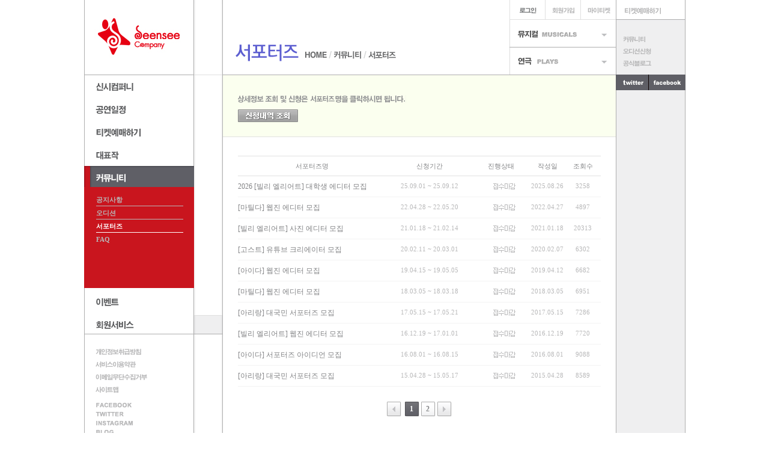

--- FILE ---
content_type: text/html; charset=utf-8
request_url: https://www.iseensee.com/Home/Community/Supporters.aspx
body_size: 41447
content:

<!DOCTYPE html PUBLIC "-//W3C//DTD XHTML 1.0 Transitional//EN" "http://www.w3.org/TR/xhtml1/DTD/xhtml1-transitional.dtd">
<html xmlns="http://www.w3.org/1999/xhtml">
<head>
<meta http-equiv="Content-Type" content="text/html;charset=utf-8" />
<meta http-equiv="X-UA-Compatible" content="IE=edge" />
<title>신시컴퍼니</title>
<meta http-equiv="imagetoolbar" content="no" />
<meta name="robots" content="index,follow" />
<meta name="author" content="(주)컬처닷컴,신시컴퍼니" />
<meta name="keywords" content="신시컴퍼니, 신시, seensee, 티켓예매, 티켓, ticket" />
<link rel="shortcut icon" href="/images/favicon.ico" type="image/x-icon" />
<link rel="stylesheet" type="text/css" href="/include/css/import.css"/>
<script type="text/javascript" src="/include/js/jquery-1.5.1.min.js"></script> 
<script type="text/javascript" src="/include/js/default.js"></script> 
</head>
<body class="main">
    <form name="form1" method="post" action="./Supporters.aspx" id="form1">
<div>
<input type="hidden" name="__VIEWSTATE" id="__VIEWSTATE" value="/wEPDwUKMTYyMTMyMjcyMw9kFgICAQ9kFgQCAQ9kFgZmDxYCHgRUZXh0BbYZPGxpPjxhIGhyZWY9Jy9Ib21lL1BlcmYvTWFraW5nRGV0YWlsLmFzcHg/[base64]/[base64]/[base64]/[base64]/[base64]/SWRQZXJmPTk4Nic+65287Iqk7Yq4IO2MjOydtOu4jCDsnbTslrTsiqQ8L2E+PC9saT48bGk+PGEgaHJlZj0nL0hvbWUvUGVyZi9QZXJmRGV0YWlsLmFzcHg/SWRQZXJmPTk4NCc+6rCs67iU65+sPC9hPjwvbGk+PGxpPjxhIGhyZWY9Jy9Ib21lL1BlcmYvUGVyZkRldGFpbC5hc3B4P0lkUGVyZj05ODMnPjE56re466as6rOgODA8L2E+PC9saT48bGk+PGEgaHJlZj0nL0hvbWUvUGVyZi9QZXJmRGV0YWlsLmFzcHg/SWRQZXJmPTk4Mic+64yE7IuxIOyEgOuPhOyasDwvYT48L2xpPjxsaT48YSBocmVmPScvSG9tZS9QZXJmL1BlcmZEZXRhaWwuYXNweD9JZFBlcmY9OTgxJz7rk4Dsl6M8L2E+PC9saT48bGk+PGEgaHJlZj0nL0hvbWUvUGVyZi9QZXJmRGV0YWlsLmFzcHg/[base64]/[base64]/[base64]/[base64]/SWRQZXJmPTExOTknPuuMgO2VmeyCtOydmCDsi6A8L2E+PC9saT48bGk+PGEgaHJlZj0nL0hvbWUvUGVyZi9QZXJmRGV0YWlsLmFzcHg/[base64]/[base64]/[base64]/[base64]/SWRQZXJmPTEyMTInPuunmOuniOuvuOyVhCE8L2E+PC9saT48bGk+PGEgaHJlZj0nL0hvbWUvUGVyZi9NYWtpbmdEZXRhaWwuYXNweD9JZFBlcmY9MTE5MCc+7Iuc7Lm06rOgPC9hPjwvbGk+PGxpPjxhIGhyZWY9Jy9Ib21lL1BlcmYvTWFraW5nRGV0YWlsLmFzcHg/[base64]/[base64]/[base64]/[base64]/[base64]/[base64]/68BALwQZv6UQ==" />
</div>

<div>

	<input type="hidden" name="__VIEWSTATEGENERATOR" id="__VIEWSTATEGENERATOR" value="1386EE9B" />
</div>
    <div class="w">
     
<script language="javascript" type="text/javascript">
    var chkLogin = false;
    var sLoginText = '<a href="javascript:goLoginHeaderPage();">로그인/로그아웃</a>';
    var sJoinText = '<a href="/Home/Member/Join1Type.aspx">회원가입/정보수정</a>';
    if (getSubCookie("USR", "LOID") != "" && getSubCookie("USR", "LOID") != null) {
        chkLogin = true;
        sLoginText = '<a class="in" href="/Home/Member/LogOut.aspx">로그인/로그아웃</a>';
        sJoinText = '<a class="in" href="/Home/MyPage/MemberUpdate.aspx"">회원가입/정보수정</a>';
    }

    var redirectHost = false;
    var currentPageUrl = document.URL;
    if (currentPageUrl.indexOf('://iseensee.com') != -1) {
	    redirectHost = true;
    	currentPageUrl = currentPageUrl.replace('://iseensee.com', '://www.iseensee.com');
    }

    if (document.location.protocol != "https:") {
        var redictUrl = currentPageUrl.replace('http', 'https');
        location.href = redictUrl;
    } else if (redirectHost == true) {
        location.href = currentPageUrl;
    }


var curUrl = 'https://www.iseensee.com/home/community/supporters.aspx';
var domainUrl = "";
var queryUrl = "";
var urlLength = curUrl.length;
var centerPos = curUrl.indexOf('?');

if (centerPos != -1) {
    domainUrl = curUrl.substr(0, centerPos);
    queryUrl = curUrl.substr(centerPos, urlLength - centerPos);
} else {
    domainUrl = curUrl;
}

function goLoginHeaderPage() {
    if (domainUrl.indexOf("login.aspx") == -1) {
        location.href = "https://www.iseensee.com/Home/Member/Login.aspx?returl=" + escape(document.URL.replace("#", ""));
    }
}
</script>
<div id="header">
<h1 class="logo"><a href="/Home/Main.aspx"><span>신시컴퍼니</span></a></h1>
<p class="skip"><a href="#contents">메뉴건너뛰기</a></p>
<ul class="util">
  <li class="u_login"><script type="text/javascript">document.write(sLoginText);</script></li>
  <li class="u_join"><script type="text/javascript">document.write(sJoinText);</script></li>
  <li class="u_myticket"><a href="/Home/MyPage/MyPageMain.aspx">마이티켓</a></li>
  <li class="u_booking"><a href="/Home/Perf/SalePerfList.aspx">티켓예매</a></li>
</ul>
<ul class="qLink">
  <li class="u_seenseean"><a href="/Home/Community/Notice.aspx">커뮤니티</a></li>
  <li class="u_audition"><a href="/Home/Community/Audition.aspx">오디션신청</a></li>
  <li class="u_blog"><a href="https://blog.naver.com/seenseecom" target="_blank">공식블로그</a></li>
</ul>
<div class="enterMusi">
  <h2></h2>
  <div class="enterMusi_wrap" id="enterMusiwrap">
  <ul>
    <li><a href='/Home/Perf/MakingDetail.aspx?IdPerf=1216'>2025 뮤지컬<렌트></a></li><li><a href='/Home/Perf/MakingDetail.aspx?IdPerf=1212'>맘마미아!</a></li><li><a href='/Home/Perf/MakingDetail.aspx?IdPerf=1201'>뮤지컬<원스></a></li><li><a href='/Home/Perf/MakingDetail.aspx?IdPerf=1190'>시카고</a></li><li><a href='/Home/Perf/MakingDetail.aspx?IdPerf=1187'>라스트 파이브 이어스</a></li><li><a href='/Home/Perf/MakingDetail.aspx?IdPerf=1177'>시스터즈</a></li><li><a href='/Home/Perf/PerfDetail.aspx?IdPerf=1168'>시카고 오리지널 내한</a></li><li><a href='/Home/Perf/MakingDetail.aspx?IdPerf=1165'>맘마미아!</a></li><li><a href='/Home/Perf/MakingDetail.aspx?IdPerf=1158'>마틸다</a></li><li><a href='/Home/Perf/MakingDetail.aspx?IdPerf=1151'>아이다</a></li><li><a href='/Home/Perf/MakingDetail.aspx?IdPerf=1144'>빌리 엘리어트</a></li><li><a href='/Home/Perf/MakingDetail.aspx?IdPerf=1131'>고스트</a></li><li><a href='/Home/Perf/MakingDetail.aspx?IdPerf=1094'>아리랑</a></li><li><a href='/Home/Perf/PerfDetail.aspx?IdPerf=1076'>에어포트 베이비</a></li><li><a href='/Home/Perf/MakingDetail.aspx?IdPerf=1069'>원스 오리지널 내한</a></li><li><a href='/Home/Perf/PerfDetail.aspx?IdPerf=1056'>유린타운</a></li><li><a href='/Home/Perf/PerfDetail.aspx?IdPerf=1010'>미남이시네요</a></li><li><a href='/Home/Perf/PerfDetail.aspx?IdPerf=1008'>헤어스프레이</a></li><li><a href='/Home/Perf/PerfDetail.aspx?IdPerf=1005'>백야</a></li><li><a href='/Home/Perf/PerfDetail.aspx?IdPerf=998'>엄마를 부탁해</a></li><li><a href='/Home/Perf/PerfDetail.aspx?IdPerf=993'>틱틱 붐</a></li><li><a href='/Home/Perf/PerfDetail.aspx?IdPerf=992'>키스 미 케이트</a></li><li><a href='/Home/Perf/PerfDetail.aspx?IdPerf=991'>베로나의 두 신사</a></li><li><a href='/Home/Perf/PerfDetail.aspx?IdPerf=990'>퀴즈쇼</a></li><li><a href='/Home/Perf/PerfDetail.aspx?IdPerf=987'>자나돈트</a></li><li><a href='/Home/Perf/PerfDetail.aspx?IdPerf=986'>라스트 파이브 이어스</a></li><li><a href='/Home/Perf/PerfDetail.aspx?IdPerf=984'>갬블러</a></li><li><a href='/Home/Perf/PerfDetail.aspx?IdPerf=983'>19그리고80</a></li><li><a href='/Home/Perf/PerfDetail.aspx?IdPerf=982'>댄싱 섀도우</a></li><li><a href='/Home/Perf/PerfDetail.aspx?IdPerf=981'>듀엣</a></li><li><a href='/Home/Perf/PerfDetail.aspx?IdPerf=980'>노틀담의 꼽추</a></li><li><a href='/Home/Perf/PerfDetail.aspx?IdPerf=979'>까미유 끌로델</a></li><li><a href='/Home/Perf/PerfDetail.aspx?IdPerf=977'>뱃보이</a></li><li><a href='/Home/Perf/PerfDetail.aspx?IdPerf=976'>더 씽 어바웃 맨</a></li><li><a href='/Home/Perf/PerfDetail.aspx?IdPerf=975'>블러드 브라더스</a></li><li><a href='/Home/Perf/PerfDetail.aspx?IdPerf=974'>사운드 오브 뮤직</a></li><li><a href='/Home/Perf/PerfDetail.aspx?IdPerf=973'>카바레</a></li><li><a href='/Home/Perf/PerfDetail.aspx?IdPerf=972'>로마의 휴일</a></li><li><a href='/Home/Perf/PerfDetail.aspx?IdPerf=971'>라이프</a></li><li><a href='/Home/Perf/MakingDetail.aspx?IdPerf=1196'>틱틱붐</a></li><li><a href='/Home/Perf/MakingDetail.aspx?IdPerf=1183'>렌트</a></li><li><a href='/Home/Perf/MakingDetail.aspx?IdPerf=1136'>시카고</a></li>
  </ul>
  <span></span>
  </div>
</div>
<div class="enterPlay">
  <h2></h2>
  <div class="enterPlay_wrap">
    <ul>
      <li><a href="#">&nbsp;</a></li>
      <li><a href="#">&nbsp;</a></li>
      <li><a href='/Home/Perf/PerfDetail.aspx?IdPerf=1207'>연극<렛미인></a></li><li><a href='/Home/Perf/PerfDetail.aspx?IdPerf=1199'>대학살의 신</a></li><li><a href='/Home/Perf/PerfDetail.aspx?IdPerf=1193'>햄릿</a></li><li><a href='/Home/Perf/PerfDetail.aspx?IdPerf=1171'>2시 22분 - A GHOST STORY</a></li><li><a href='/Home/Perf/PerfDetail.aspx?IdPerf=1162'>레드</a></li><li><a href='/Home/Perf/PerfDetail.aspx?IdPerf=1138'>해롤드와 모드</a></li><li><a href='/Home/Perf/MakingDetail.aspx?IdPerf=1127'>렛미인</a></li><li><a href='/Home/Perf/PerfDetail.aspx?IdPerf=1123'>아버지와 나와 홍매와</a></li><li><a href='/Home/Perf/PerfDetail.aspx?IdPerf=1106'>더 플레이 댓 고우즈 롱</a></li><li><a href='/Home/Perf/PerfDetail.aspx?IdPerf=1045'>가을소나타</a></li><li><a href='/Home/Perf/PerfDetail.aspx?IdPerf=1003'>흑인창녀를 위한 고백</a></li><li><a href='/Home/Perf/PerfDetail.aspx?IdPerf=997'>피아프</a></li><li><a href='/Home/Perf/PerfDetail.aspx?IdPerf=988'>피카소의 여인들</a></li><li><a href='/Home/Perf/PerfDetail.aspx?IdPerf=985'>침향</a></li><li><a href='/Home/Perf/PerfDetail.aspx?IdPerf=1058'>푸르른 날에</a></li><li><a href='/Home/Perf/PerfDetail.aspx?IdPerf=1042'>엄마를 부탁해</a></li><li><a href='/Home/Perf/PerfDetail.aspx?IdPerf=1211'>연극 <2시 22분></a></li><li><a href='/Home/Perf/PerfDetail.aspx?IdPerf=1007'>니 부모 얼굴이 보고싶다</a></li><li><a href='/Home/Perf/PerfDetail.aspx?IdPerf=999'>산불</a></li><li><a href='/Home/Perf/PerfDetail.aspx?IdPerf=994'>33개의 변주곡</a></li>
    </ul>
    <span></span>
    </div>
</div>
<div class="gnb">
  <h2>전체메뉴</h2>
  <ul id="nav">
    <li class="mn01"><a href="/Home/Intro/Introduce.aspx">신시컴퍼니</a>
      <ul style="height:130px">
        <li><a href="/Home/Intro/Introduce.aspx">신시컴퍼니 소개</a></li>
        <li><a href="/Home/Intro/Awarded.aspx">수상내역</a></li>
        <li><a href="/Home/Intro/Organization.aspx">조직도</a></li>
        <li><a href="/Home/Intro/Roughmap.aspx">오시는길</a></li>
        <!--li><a href="/Home/Intro/Gallery.aspx">갤러리 신시</a></li-->
      </ul>
    </li>
    <li class="mn02"><a href="/Home/Perf/ScheduleMonth.aspx">공연일정</a>
      <ul style="height:130px">
        <li><a href="/Home/Perf/ScheduleMonth.aspx">월간일정</a></li>
        <li><a href="/Home/Perf/ScheduleYear.aspx">연간일정</a></li>
      </ul>
    </li>
    <li class="mn03"><a href="/Home/Perf/BookingGuide.aspx">티켓예매하기</a>
      <ul style="height:130px">
        <li><a href="/Home/Perf/BookingGuide.aspx">예매가이드</a></li>
        <li><a href="/Home/Perf/SalePerfList.aspx">공연예매</a></li>
        <li><a href="/Home/Perf/SalePackageList.aspx">패키지예매</a></li>
      </ul>
    </li>
    <li class="mn04"><a href="#3">작품페이지</a>
    <ul style="height:130px">
        <li><a href='/Home/Perf/MakingDetail.aspx?IdPerf=1216'>2025 뮤지컬<렌트></a></li><li><a href='/Home/Perf/MakingDetail.aspx?IdPerf=1212'>맘마미아!</a></li><li><a href='/Home/Perf/MakingDetail.aspx?IdPerf=1190'>시카고</a></li><li><a href='/Home/Perf/MakingDetail.aspx?IdPerf=1158'>마틸다</a></li><li><a href='/Home/Perf/MakingDetail.aspx?IdPerf=1151'>아이다</a></li><li><a href='/Home/Perf/MakingDetail.aspx?IdPerf=1144'>빌리 엘리어트</a></li><li><a href='/Home/Perf/MakingDetail.aspx?IdPerf=1131'>고스트</a></li><li><a href='/Home/Perf/MakingDetail.aspx?IdPerf=1196'>틱틱붐</a></li>
      </ul>
    </li>    
    <li class="mn05"><a href="/Home/Community/Notice.aspx">커뮤니티</a>
      <ul style="height:130px">
        <li><a href="/Home/Community/Notice.aspx">공지사항</a></li>
        <li><a href="/Home/Community/Audition.aspx">오디션</a></li>
        <li><a href="/Home/Community/Supporters.aspx">서포터즈</a></li>
        <li><a href="/Home/Community/Faq.aspx">FAQ</a></li>
      </ul>
    </li>
    <li class="mn06"><a href="/Home/Event/EventList.aspx?tab=1">이벤트</a>
      <ul style="height:130px">
        <li><a href="/Home/Event/EventList.aspx?tab=1">진행중 이벤트</a></li>
        <li><a href="/Home/Event/EventList.aspx?tab=2">지난 이벤트</a></li>
        <li><a href="/Home/Event/EventList.aspx?tab=3">당첨자발표</a></li>
      </ul>
    </li>
    <li class="mn07"><a href="/Home/Member/Login.aspx">회원서비스</a>
    <ul style="height:130px">
        <li>
        <script type="text/javascript">
            if (chkLogin == false) {
                document.writeln('<a href="/Home/Member/Login.aspx">로그인</a>');
            } else {
                document.writeln('<a href="/Home/MyPage/MyPageMain.aspx">마이티켓</a>');
            }
        </script>
        </li>
        <script type="text/javascript">
            if (chkLogin == false) {
                document.writeln('<li><a href="/Home/Member/Join1Type.aspx">신시안 가입</a></li>');
                document.writeln('<li><a href="/Home/Member/FindIdentity.aspx">아이디/비번 찾기</a></li>');
            } else {
                document.writeln('<li><a href="/Home/MyPage/MemberUpdate.aspx">회원정보수정</a></li>');
            }
        </script>
        <li><a href="/Home/Member/Benefit.aspx">신시안 혜택</a></li>
        <li><a href="/Home/Member/PrivacyProtect.aspx">개인정보취급방침</a></li>
        <li><a href="/Home/Member/Clause.aspx">서비스이용약관</a></li>
        <li>&nbsp;</li>
      </ul>
    </li>
  </ul>
</div>
</div>
<!-- //nav --> 


<script type="text/javascript">
    (function () {

        var slide = jQuery('#nav > li > ul'),
		alink = jQuery('#nav > li > a'),
		li = jQuery('#nav > li > ul > li > a');

        alink.mouseenter(function () {
            if (!jQuery(this).hasClass("active")) {
                jQuery(this).siblings(slide).show();
                //jQuery(this).siblings(slide).slideDown();
                jQuery(this).addClass('active');
                jQuery(this).parent('li').addClass('active');
                jQuery(this).parent('li').siblings('li').removeClass('active');
                jQuery(this).parent('li').siblings('li').children('ul').hide();
                jQuery(this).parent('li').siblings('li').children('a').removeClass('active');
            }
            this.blur();
        });
    })();

    (function () {

        var enterMusi = jQuery('.enterMusi h2'),
		enterMusi_ul = jQuery('.enterMusi_wrap'),
		enterMusi_close = jQuery('.enterMusi span');

        var enterPlay = jQuery('.enterPlay h2'),
		enterPlay_ul = jQuery('.enterPlay_wrap'),
		enterPlay_close = jQuery('.enterPlay span');

        enterMusi_ul.hide();

        var enterMusitot = jQuery('.enterMusi')
        enterMusitot.hover(
            function () {
                $(enterMusi).css("background-position", "0 -45px");
            },
            function () {
                if (enterMusi_ul.is(":animated") == false) {
                    $(enterMusi).css("background-position", "0 0px");
                    enterMusi_ul.slideUp();
                }
            }
        );

        enterMusi.click(function () {
            if(enterMusi_ul.is(":hidden")){
                $(enterMusi).css("background-position", "0 -45px");
            }else{
                $(enterMusi).css("background-position", "0 0px");
            }
            enterMusi_ul.slideToggle();
        });
        enterMusi_close.click(function () {
            $(enterMusi).css("background-position", "0 0px");
            enterMusi_ul.slideUp();
        });

        enterPlay_ul.hide();

        var enterPlaytot = jQuery('.enterPlay')
        enterPlaytot.hover(
            function () { $(enterPlay).css("background-position", "0 -46px"); },
            function () {
                if (enterPlay_ul.is(":animated") == false) {
                    $(enterPlay).css("background-position", "0 0px");
                    enterPlay_ul.slideUp();
                }
            }
        );

        enterPlay.click(function () {
            if (enterPlay_ul.is(":hidden")) {
                $(enterPlay).css("background-position", "0 -46px");
            } else {
                $(enterPlay).css("background-position", "0 0px");
            }
            enterPlay_ul.slideToggle();
        });
        enterPlay_close.click(function () {
            $(enterPlay).css("background-position", "0 0px");
            enterPlay_ul.slideUp()
        });
    })();

    var gsMenuDepth1 = -1;
    var gsMenuDepth2 = -1;

    function SetMenuDepth() {

        var laUrl = curUrl.split('?');
        var lsPage = laUrl[0];

        /* 아래에서 해당순서에 맞도록 파일명.확장자만 변경해 주시면 됩니다 */
        //신시컴퍼니
        if (lsPage.indexOf("introduce.aspx") >= 0) { gsMenuDepth1 = 0; gsMenuDepth2 = 0; }
        else if (lsPage.indexOf("greeting.aspx") >= 0) { gsMenuDepth1 = 0; gsMenuDepth2 = 1; }
        else if (lsPage.indexOf("awarded.aspx") >= 0) { gsMenuDepth1 = 0; gsMenuDepth2 = 1; }
        else if (lsPage.indexOf("organization.aspx") >= 0) { gsMenuDepth1 = 0; gsMenuDepth2 = 2; }
        else if (lsPage.indexOf("roughmap.aspx") >= 0) { gsMenuDepth1 = 0; gsMenuDepth2 = 3; }
        else if (lsPage.indexOf("gallery.aspx") >= 0) { gsMenuDepth1 = 0; gsMenuDepth2 = 5; }

        //공연일정
        else if (lsPage.indexOf("schedulemonth.aspx") >= 0) { gsMenuDepth1 = 1; gsMenuDepth2 = 0; }
        else if (lsPage.indexOf("scheduleyear.aspx") >= 0) { gsMenuDepth1 = 1; gsMenuDepth2 = 1; }

        //티켓예매하기
        else if (lsPage.indexOf("bookingguide.aspx") >= 0) { gsMenuDepth1 = 2; gsMenuDepth2 = 0; }
        else if (lsPage.indexOf("saleperflist.aspx") >= 0) { gsMenuDepth1 = 2; gsMenuDepth2 = 1; }
        else if (lsPage.indexOf("salepackagelist.aspx") >= 0) { gsMenuDepth1 = 2; gsMenuDepth2 = 2; }
        else if (lsPage.indexOf("salepackageinfo.aspx") >= 0) { gsMenuDepth1 = 2; gsMenuDepth2 = 2; }

        //작품페이지
        else if (lsPage.indexOf("makingdetail.aspx") >= 0) {
            var curIdPerf = getQueryString("IdPerf");
            gsMenuDepth1 = 3;
            var focus = 0;
            jQuery.each($(".mn04 > ul > li > a"), function () {
                var lihref = $(this).attr("href");
                if (lihref.indexOf(curIdPerf) >= 0) {
                    gsMenuDepth2 = focus;
                }
                focus = focus + 1;
            });
        }

        else if (lsPage.indexOf("perfdetail.aspx") >= 0) {
            var fromPage = getQueryString("frm");
            if (fromPage == "1") { gsMenuDepth1 = 1; gsMenuDepth2 = 0; }
            else if (fromPage == "2") { gsMenuDepth1 = 1; gsMenuDepth2 = 1; }
            else if (fromPage == "3") { gsMenuDepth1 = 2; gsMenuDepth2 = 1; }
        }

        //커뮤니티
        else if (lsPage.indexOf("notice.aspx") >= 0) { gsMenuDepth1 = 4; gsMenuDepth2 = 0; }
        else if (lsPage.indexOf("press.aspx") >= 0) { gsMenuDepth1 = 4; gsMenuDepth2 = 5; }
        else if (lsPage.indexOf("audition.aspx") >= 0) { gsMenuDepth1 = 4; gsMenuDepth2 = 1; }
        else if (lsPage.indexOf("supporters.aspx") >= 0) { gsMenuDepth1 = 4; gsMenuDepth2 = 2; }
        else if (lsPage.indexOf("postscript.aspx") >= 0) { gsMenuDepth1 = 4; gsMenuDepth2 = 3; }
        else if (lsPage.indexOf("faq.aspx") >= 0) { gsMenuDepth1 = 4; gsMenuDepth2 = 4; }

        //이벤트
        else if (lsPage.indexOf("/event/") >= 0) {
            var tab = getQueryString("tab");
            if (tab == "2") { gsMenuDepth1 = 5; gsMenuDepth2 = 1; }
            else if (tab == "3") { gsMenuDepth1 = 5; gsMenuDepth2 = 2; }
            else { gsMenuDepth1 = 5; gsMenuDepth2 = 0; }
        }

        //회원서비스
        else if (lsPage.indexOf("login.aspx") >= 0) { gsMenuDepth1 = 6; gsMenuDepth2 = 0; }
        else if (lsPage.indexOf("join1type.aspx") >= 0 || lsPage.indexOf("join2agree.aspx") >= 0 || lsPage.indexOf("join3check.aspx") >= 0 || lsPage.indexOf("join4entry.aspx") >= 0 || lsPage.indexOf("join5end.aspx") >= 0) { gsMenuDepth1 = 6; gsMenuDepth2 = 1; }
        else if (lsPage.indexOf("question.aspx") >= 0) { gsMenuDepth1 = 6; gsMenuDepth2 = 1; }
        else if (lsPage.indexOf("findidentity.aspx") >= 0) { gsMenuDepth1 = 6; gsMenuDepth2 = 2; }
        else if (lsPage.indexOf("memberupdate.aspx") >= 0) { gsMenuDepth1 = 6; gsMenuDepth2 = 2; }
        else if (lsPage.indexOf("benefit.aspx") >= 0) { gsMenuDepth1 = 6; gsMenuDepth2 = 3; }
        else if (lsPage.indexOf("/mypage/") >= 0) { gsMenuDepth1 = 6; gsMenuDepth2 = 0; }
        else if (lsPage.indexOf("privacyprotect.aspx") >= 0) { gsMenuDepth1 = 6; gsMenuDepth2 = 4; }
        else if (lsPage.indexOf("clause.aspx") >= 0) { gsMenuDepth1 = 6; gsMenuDepth2 = 5; }
    }

    jQuery(function () {

        SetMenuDepth();

        if (gsMenuDepth1 < 0) {
            //GNB에 없는 다른 페이지의 경우
            jQuery('#nav').mouseleave(function () {
                jQuery('#nav li ul').hide();
                jQuery('#nav > li').removeClass('active');
                jQuery('#nav > li > a').removeClass('active');
                jQuery('#nav > li > ul > li > a').removeClass('active');
            });
        }
        else {
            //GNB에 있는 메뉴 페이지의 경우
            jQuery('#nav > li:eq(' + gsMenuDepth1 + ')').addClass('active');
            jQuery('#nav > li:eq(' + gsMenuDepth1 + ') > ul').show();
            //jQuery('#nav > li:eq(' + gsMenuDepth1 + ') > ul').slideDown();
            jQuery('#nav > li:eq(' + gsMenuDepth1 + ') > ul > li:eq(' + gsMenuDepth2 + ')').addClass('on');

            jQuery('#nav').mouseleave(function () {
                
                jQuery('#nav li ul').hide();
                //jQuery('#nav li ul').slideUp()
                jQuery('#nav > li').removeClass('active');
                jQuery('#nav > li > a').removeClass('active');
                jQuery('#nav > li > ul > li > a').removeClass('active');
                jQuery('#nav > li:eq(' + gsMenuDepth1 + ')').addClass('active');
                jQuery('#nav > li:eq(' + gsMenuDepth1 + ') > a').addClass('active');
                jQuery('#nav > li:eq(' + gsMenuDepth1 + ') > ul').show();
                //jQuery('#nav > li:eq(' + gsMenuDepth1 + ') > ul').slideDown();
                jQuery('#nav > li:eq(' + gsMenuDepth1 + ') > ul > li:eq(' + gsMenuDepth2 + ') > a').addClass('active');
            });
        }
    });

</script>
    <!-- //header -->
    <div id="contents">
      <h2><img src="/images/common/h_m04_03s.gif" alt="오디션" /></h2>
      <div class="section">
          <div id="Container1_PlAudition">
	
<script language="javascript">
    function goConfirm() {
        location.href = "/Home/Community/Supporters.aspx?mode=c";
        return false;
    }
</script>
<div class="community">
          <div class="audGuide"><span><img src="/images/board/t_supporter.gif" alt="서포터즈 상세정보 조회 및 신청은 오디션명을 클릭하시면 됩니다." />
            <input type="submit" onclick="javascript:return goConfirm();" name="" class="bt_history1" value="서포터즈 신청내역 조회" />
            </span>
          </div>
          <table border="1" class="table02">
            <caption>
            서포터즈 목록
            </caption>
            <colgroup>
            <col width="*" />
            <col width="30%" />
            <col width="20%" />
            <col width="12%" />
            <col width="12%" />
            </colgroup>
            <thead>
              <tr>
                <th scope="col">서포터즈명</th>
                <th scope="col">신청기간</th>
                <th scope="col">진행상태</th>
                <th scope="col">작성일</th>
                <th scope="col">조회수</th>
              </tr>
            </thead>
            <tr><td class='tit'><span><a href='/Home/Community/Supporters.aspx?mode=v&page=1&Id=26'>2026 [빌리 엘리어트] 대학생 에디터 모집</a></span></td><td>25.09.01 ~ 25.09.12</td><td class='close'><span>접수마감</span></td><td>2025.08.26</td><td>3258</td></tr><tr><td class='tit'><span><a href='/Home/Community/Supporters.aspx?mode=v&page=1&Id=24'>[마틸다] 웹진 에디터 모집</a></span></td><td>22.04.28 ~ 22.05.20</td><td class='close'><span>접수마감</span></td><td>2022.04.27</td><td>4897</td></tr><tr><td class='tit'><span><a href='/Home/Community/Supporters.aspx?mode=v&page=1&Id=23'>[빌리 엘리어트] 사진 에디터 모집</a></span></td><td>21.01.18 ~ 21.02.14</td><td class='close'><span>접수마감</span></td><td>2021.01.18</td><td>20313</td></tr><tr><td class='tit'><span><a href='/Home/Community/Supporters.aspx?mode=v&page=1&Id=18'>[고스트] 유튜브 크리에이터 모집</a></span></td><td>20.02.11 ~ 20.03.01</td><td class='close'><span>접수마감</span></td><td>2020.02.07</td><td>6302</td></tr><tr><td class='tit'><span><a href='/Home/Community/Supporters.aspx?mode=v&page=1&Id=16'>[아이다] 웹진 에디터 모집</a></span></td><td>19.04.15 ~ 19.05.05</td><td class='close'><span>접수마감</span></td><td>2019.04.12</td><td>6682</td></tr><tr><td class='tit'><span><a href='/Home/Community/Supporters.aspx?mode=v&page=1&Id=13'>[마틸다] 웹진 에디터 모집</a></span></td><td>18.03.05 ~ 18.03.18</td><td class='close'><span>접수마감</span></td><td>2018.03.05</td><td>6951</td></tr><tr><td class='tit'><span><a href='/Home/Community/Supporters.aspx?mode=v&page=1&Id=11'>[아리랑] 대국민 서포터즈 모집</a></span></td><td>17.05.15 ~ 17.05.21</td><td class='close'><span>접수마감</span></td><td>2017.05.15</td><td>7286</td></tr><tr><td class='tit'><span><a href='/Home/Community/Supporters.aspx?mode=v&page=1&Id=10'>[빌리 엘리어트] 웹진 에디터 모집 </a></span></td><td>16.12.19 ~ 17.01.01</td><td class='close'><span>접수마감</span></td><td>2016.12.19</td><td>7720</td></tr><tr><td class='tit'><span><a href='/Home/Community/Supporters.aspx?mode=v&page=1&Id=8'>[아이다] 서포터즈 아이디언  모집</a></span></td><td>16.08.01 ~ 16.08.15</td><td class='close'><span>접수마감</span></td><td>2016.08.01</td><td>9088</td></tr><tr><td class='tit'><span><a href='/Home/Community/Supporters.aspx?mode=v&page=1&Id=7'>[아리랑] 대국민 서포터즈 모집</a></span></td><td>15.04.28 ~ 15.05.17</td><td class='close'><span>접수마감</span></td><td>2015.04.28</td><td>8589</td></tr>
          </table>
          <div class="paging">
         <a href='#' onFocus='blur();' ><img src="/images/board/bt_prevPg.gif" title="" alt="이전목록" /></a>&nbsp; <a href="#" class="on"><span>1</span></a> <a href='/Home/Community/Supporters.aspx?mode=&page=2'><span>2</span></a>&nbsp;<a href='/Home/Community/Supporters.aspx?mode=&page=2' onFocus='blur();' ><img src="/images/board/bt_nextPg.gif" title="" alt="다음목록" /></a>
          </div>
          <!-- //paging -->
        </div>
</div>
      </div>
      <!-- //section --> 
    </div>
    <!-- //contents -->
    
<div id="footer">
   <ul class="etcLink">
  <li class="e_01"><a href="/Home/Member/PrivacyProtect.aspx">개인정보취급방침</a></li>
  <li class="e_02"><a href="/Home/Member/Clause.aspx">서비스이용약관</a></li>
  <li class="e_04"><a href="#mailPop">이메일무단수집거부</a></li>
    <li class="e_05"><a href="/Home/Etc/SiteMap.aspx">사이트맵</a></li>
    <!-- sns추가내용 -->
  <li class="sns e_07"><a href="https://www.facebook.com/iseensee/" target="_blank">facebook</a></li>
  <li class="sns e_08"><a href="https://twitter.com/i_seensee" target="_blank">Twitter</a></li>
  <li class="sns e_09"><a href="https://www.instagram.com/i_seensee/" target="_blank">INSTARGRAM</a></li>
  <li class="sns e_10"><a href="https://blog.naver.com/seenseecom" target="_blank">Blog</a></li>
</ul>
<div id="mailPop" class="mailPop">
  <h4><em>이동통신 기기번호 및 이메일</em> 무단 수집 거부</h4>
  <div class="mailPopCon"><img src="/images/common/i_emailPop.gif" width="243" height="127" alt="본 웹사이트에 게시된 이동통신기기번호, 이메일 주소가 이동통신기기, 전자우편 수집 프로그램이나 그 밖의
기술적 장치를 이용하여 무단으로 수집되는 것을 거부하며, 이를 위반 시 제 50조의 2, 제 50조의 7 등에 의거하여 형사처벌됨을 유념하시기 바랍니다. - 게시일 : 2012년 9월 1일" /></div>
  <span class="mailPopClose"><img src="/images/contents/bt_infoDcClose.gif" alt="닫기" /></span> </div>
<!-- //dcCard -->
<div class="copy">
  <p><a href="/Home/Intro/Greeting.aspx"><img src="/images/common/i_copy.jpg" alt="" /></a></p>
  <ul>
    <li><img src="/images/common/i_fNum.gif" alt="대표-최은경 / 사업자 번호 214-86-62064" /></li>
    <li><img src="/images/common/i_fAddress.gif" alt="ADDRESS - 서울시 서초구 양재동 399-1 오시는길" /><a class="c_map" href="https://map.naver.com/?query=%EC%84%9C%EC%B4%88%EA%B5%AC+%EC%96%91%EC%9E%AC2%EB%8F%99+398-4" target="_blank">오시는길</a></li>
    <li><img src="/images/common/i_fOffice.gif" alt="OFFICE - 02.577.1987" /></li>
    <li><img src="/images/common/i_fFax.gif" alt="FAX - 02.573.9847" /></li>
    <li><a href="mailto:web@iseensee.com"><img src="/images/common/i_fMail.gif" alt="EMAIL - web@iseensee.com" /></a></li>
  </ul>
</div>
</div>
<!-- //footer -->

<script type="text/javascript">
    (function () {
        //이동통신 기기번호 및 이메일 무단 수집 거부

        var mailPopBt = jQuery('.etcLink .e_04'),
		mailPop = jQuery('#mailPop'),
		mailPopClose = jQuery('.mailPopClose');

        mailPop.hide();
        mailPopBt.click(function () {
            mailPop.show();
        });
        mailPopClose.click(function () {
            mailPop.hide();
        })
    })();
</script>

    <!-- //footer -->
    
<div id="aside">
  <ul class="sns">
  <li class="twit"><a href="http://twitter.com/i_seensee" target="_blank">twitter</a></li>
  <li class="face"><a href="http://www.facebook.com/iseensee" target="_blank">facebook</a></li>
</ul>
<ul class="asideBn">
  
</ul>
</div>


 
    <!-- //aside --> 
   </div>
    <script type="text/javascript" src="/include/js/site.js"></script>
    </form>
    </body>
</html>


--- FILE ---
content_type: text/css
request_url: https://www.iseensee.com/include/css/import.css
body_size: 19
content:
@charset "utf-8";
/* CSS Document */

@import url(common.css);
@import url(main.css);
@import url(board.css);
@import url(contents.css?version=20211118);
@import url(mypage.css);

--- FILE ---
content_type: text/css
request_url: https://www.iseensee.com/include/css/common.css
body_size: 12558
content:
@charset "utf-8";
/* CSS Document */

/* base */
html, body, div, span, applet, object, iframe, h1, h2, h3, h4, h5, h6, p, blockquote, pre, a, abbr, acronym, address, big, cite, code, del, dfn, em, font, img, ins, kbd, q, s, samp,
small, strike, strong, sub, sup, tt, var, dl, dt, dd, ol, ul, li, fieldset, form, label, legend, table, caption, tbody, tfoot, thead, tr, th, td{margin:0; padding:0; border:0; outline:0; font-weight:inherit; font-style:inherit; font-size:100%; font-family:inherit; vertical-align:baseline;}
body{line-height:1;font-size:75%;}
ol, ul{list-style:none;}
table{border-collapse:collapse; border-spacing:0;}
caption, th, td{text-align:left; font-weight:normal;}
blockquote:before, blockquote:after, q:before, q:after{content: "";}
em{font-style:normal;}
blockquote, q {quotes: "" "";}
a {margin:0; padding:0; color:#828385; cursor:pointer; text-decoration:none;}
body, input, textarea, button, table{margin:0; padding:0; font-family:'돋움', dotum, AppleGothic, Vendara; color:#828385;}
select{font-family:'돋움', dotum, AppleGothic, Vendara; color:#666;}
hr, caption{position:absolute; z-index:-1; visibility:hidden; display:none;}
html > /**/body{overflow-y:scroll;}
input[type="radio"] {height:13px;width:13px;}
.colorR{color:#fa765f;}

/* skip */
.skip a {position:absolute; z-index:-1; visibility:hidden;}
.blind{position:absolute; z-index:-1; visibility:hidden;}

/* layout */
.main{background:url(/images/common/bg_body.gif) center 0 repeat-y;}
.w{position:relative; width:1001px; margin:auto; background:url(/images/common/bg_body.gif) repeat-y;}  /*modify*/
#m_contents{position:relative; top:0; left:230px; width:312px; min-height:760px; margin:-556px 0 0 0; padding:355px 0 0 459px; overflow:hidden; line-height:1.2;}
#contents{position:relative; top:0; left:230px; width:656px; margin:-556px 0 0 0; line-height:1.2;}  /*modify*/
#contents h2{display:block; width:478px; height:124px !important; padding:0; margin:0;}
#contents h2 img{margin:72px 0 0 20px;}
.section{width:656px; padding:0 0 50px 0; color:#828385; }
.making{width:818px; margin:0 0 0 -47px; background:url(/images/making/bg_mk.gif) repeat-y 0 0; }

/* header */
#header .util, #header .qLink, #header .enterMusi, #header .enterPlay{z-index:1;}
#header{position:relative; width:1001px; height:556px; background:url(/images/common/bg_top.gif) no-repeat;}
#header .logo{display:inline-block; width:183px; margin:0px 0 0px 0;}
#header .logo a{display:block;width: 181px;height:124px;margin:auto;background:url(/images/common/i_logo.jpg) no-repeat;text-indent:-10000px;}
#header .util{position:absolute; top:0; left:708px;}
#header .util li{float:left;}
#header .util li a{display:block; width:59px; height:33px; background:url(/images/common/i_utillity.gif) no-repeat; text-indent:-10000px;}
#header .util li.u_login a{background-position:0 0;}
#header .util li.u_login a:hover{background-position:0 -68px;}
#header .util li.u_login a.in{background-position:0 -34px;}
#header .util li.u_login a.in:hover{background-position:0 -102px;}
#header .util li.u_join a{background-position:-59px 0;}
#header .util li.u_join a:hover{background-position:-59px -68px;}
#header .util li.u_join a.in{background-position:-59px -34px;}
#header .util li.u_join a.in:hover{background-position:-59px -102px;}
#header .util li.u_myticket a{background-position:-118px 0;}
#header .util li.u_myticket a:hover{background-position:-118px -68px;}
#header .util li.u_booking a{width:116px; background-position:-177px 0;}
#header .util li.u_booking a:hover{width:116px; background-position:-177px -68px;}
#header .qLink{position:absolute; top:33px; left:886px; width:114px; height:67px; padding:24px 0 0 0; background:#efeff0; overflow:hidden;}
#header .qLink li{margin:0 0 4px 0;}
#header .qLink li a{display:block; width:113px; height:16px; background:url(/images/common/i_utillity.gif) no-repeat; text-indent:-10000px;}
#header .qLink li a:hover{-webkit-transition: all .2s ease-out;	-moz-transition: all .2s ease-out; -ms-transition: all .2s ease-out; -o-transition: all .2s ease-out; transition: all .2s ease-out;}
#header .qLink .u_seenseean a{background-position:0 -264px;}
#header .qLink .u_audition a{background-position:0 -284px;}
#header .qLink .u_blog a{background-position:0 -304px;}
#header .qLink .u_seenseean a:hover{background-position:-114px -264px;}
#header .qLink .u_audition a:hover{background-position:-114px -284px;}
#header .qLink .u_blog a:hover{background-position:-114px -304px;}

#header .gnb{width:230px; height:432px; background:url(/images/common/bg_gnb.gif) no-repeat}
#header .gnb h2{position:absolute; z-index:-1; visibility:hidden;}
#header .gnb #nav{width:183px;}
#header .gnb #nav li{margin:0 0 3px 0;}
#header .gnb #nav li a{display:block; width:183px; height:35px; background:url(/images/common/i_gnbTxt.gif) no-repeat; text-indent:-10000px;}
#header .gnb #nav li.mn01 a{background-position:0 0;}
#header .gnb #nav li.mn02 a{background-position:0 -40px;}
#header .gnb #nav li.mn03 a{background-position:0 -80px;}
#header .gnb #nav li.mn04 a{background-position:0 -120px;}
#header .gnb #nav li.mn05 a{background-position:0 -160px;}
#header .gnb #nav li.mn06 a{background-position:0 -200px;}
#header .gnb #nav li.mn07 a{background-position:0 -240px;}

#header .gnb #nav li.mn01.active a{background-position:-183px 0;}
#header .gnb #nav li.mn02.active a{background-position:-183px -40px;}
#header .gnb #nav li.mn03.active a{background-position:-183px -80px;}
#header .gnb #nav li.mn04.active a{background-position:-183px -120px;}
#header .gnb #nav li.mn05.active a{background-position:-183px -160px;}
#header .gnb #nav li.mn06.active a{background-position:-183px -200px;}
#header .gnb #nav li.mn07.active a{background-position:-183px -240px;}

#header .gnb #nav li.active + ul{display:block;}

#header .gnb #nav li ul{display:none; padding:0 0 38px 0; background:#c9151e no-repeat 0 -35px; overflow:hidden;}
#header .gnb #nav li ul li{display:block; width:145px; margin:0 0 0 20px;}
#header .gnb #nav li ul li:first-child{margin:10px 0 0 20px;}

#header .gnb #nav li ul li a{font-family: '맑은 고딕', Malgun Gothic;display:block;width:145px;height:21px;line-height:22px;border-bottom: 1px solid #b8b8b9;background:none;overflow:hidden;text-indent:0;color: #b8b8b9;font-size:11px;font-weight:bold;}
#header .gnb #nav li ul li a:hover, #header .gnb #nav li ul li.on a{color:#fff; border-bottom:1px solid #fff;}
#header .gnb #nav li ul li:last-child a{border-bottom:none;}

#header .enterMusi{position:absolute; top:33px; left:708px; width:178px; border-bottom:1px solid #aeaeae; font-family:'맑은 고딕', Malgun Gothic; font-size:11px; z-index:100; }
#header .enterMusi h2{width:178px; height:45px; background:url(/images/common/i_enterMusi.gif) no-repeat; text-indent:-1000px; cursor:pointer;}
#header .enterMusi h2:hover {width:178px; height:45px; background-position:0 -45px; text-indent:-1000px; cursor:pointer;}
#header .enterMusi_wrap{position:absolute; width:176px; top:44px; background:#fbffef; border-top:none; border-right:1px solid #5f5f66;  border-bottom:1px solid #5f5f66;  border-left:1px solid #c1c1c1; z-index:10 !important; }
#header .enterMusi ul{margin:0 12px 10px 12px;}
#header .enterMusi ul li a{display:block; padding:6px 5px 4px 5px; border-bottom:1px solid #f3f3f3; overflow:hidden; text-overflow:ellipsis; white-space:nowrap;font-weight:bold;}
#header .enterMusi ul li a:hover{background:#fa765f; color:#fff; }
#header .enterMusi span{display:block; width:100%; height:20px; background:#5f5f66 url(/images/common/bt_close.gif) no-repeat center center; text-indent:-1000px; cursor:pointer;}

.enterPlay{position:absolute; top:78px; left:708px; width:178px; border-bottom:1px solid #5f5f66; font-family:'맑은 고딕', Malgun Gothic; font-size:11px; z-index:99 !important;}
.enterPlay h2{position:absolute;width:178px; height:46px; background:url(/images/common/i_enterPlay.gif) no-repeat; text-indent:-1000px; cursor:pointer;}
.enterPlay h2:hover{position:absolute; width:178px; height:46px; background-position:0 -46px; text-indent:-1000px; cursor:pointer;}
.enterPlay_wrap{width:176px; top:45px; background:#fbffef; border-top:none; border-right:1px solid #5f5f66; border-left:1px solid #c1c1c1;}
.enterPlay ul{margin:0 12px 10px 12px}
.enterPlay ul li a{display:block; padding:6px 5px 4px 5px; border-bottom:1px solid #f3f3f3; overflow:hidden; text-overflow:ellipsis; white-space:nowrap;font-weight:bold;}
.enterPlay ul li a:hover{background:#fa765f; color:#fff;}
.enterPlay span{display:block; width:100%; height:20px; background:#5f5f66 url(/images/common/bt_close.gif) no-repeat center center; text-indent:-1000px; cursor:pointer;}

#footer{position:absolute; top:556px; left:0; width:230px; height:508px; background:url(/images/common/bg_footer.gif) no-repeat;}
#footer .etcLink{height:162px; padding:23px 0 0 18px; overflow:hidden; border-bottom:1px soild #ccc}
#footer .etcLink li{margin:0}
#footer .etcLink li a{display:block; width:100px; height:11px; background:url(/images/common/i_utillity.gif) no-repeat; text-indent:-10000px;}
#footer .etcLink li.e_01 a{background-position:0 -141px; margin-bottom:10px;}
#footer .etcLink li.e_02 a{background-position:0 -165px; margin-bottom:10px;}
#footer .etcLink li.e_03 a{background-position:0 -189px; margin-bottom:10px;}
#footer .etcLink li.e_04 a{background-position:0 -213px; margin-bottom:10px;}
#footer .etcLink li.e_05 a{background-position:0 -237px; display:block; margin:0 0 14px 0;}
#footer .etcLink li.e_06 a{background:none; text-indent:0; margin:0 0 0 -17px;}

#footer .etcLink li.e_01 a:hover{background-position:-161px -141px;}
#footer .etcLink li.e_02 a:hover{background-position:-161px -165px;}
#footer .etcLink li.e_03 a:hover{background-position:-161px -189px;}
#footer .etcLink li.e_04 a:hover{background-position:-161px -213px;}
#footer .etcLink li.e_05 a:hover{background-position:-161px -237px;}


#footer .etcLink li.sns a{display:block; width:100px; height:11px; background:url(/images/common/i_sns.gif) no-repeat; text-indent:-10000px;}
#footer .etcLink li.sns.e_07 a{background-position:0 0; margin-bottom:5px;}
#footer .etcLink li.sns.e_08 a{background-position:0 -17px; margin-bottom:5px;}
#footer .etcLink li.sns.e_09 a{background-position:0 -34px; margin-bottom:5px;}
#footer .etcLink li.sns.e_10 a{background-position:0 -51px; margin-bottom:5px;}
#footer .etcLink li.sns.e_07 a:hover{background-position:-161px 0; margin-bottom:5px;}
#footer .etcLink li.sns.e_08 a:hover{background-position:-161px -17px; margin-bottom:5px;}
#footer .etcLink li.sns.e_09 a:hover{background-position:-161px -34px; margin-bottom:5px;}
#footer .etcLink li.sns.e_10 a:hover{background-position:-161px -51px; margin-bottom:5px;}

#footer .copy{height:262px;}
#footer .copy p {margin:1px 0 12px 1px; width:181px; height:40px;}
#footer .copy ul {height:265px; overflow:hidden;}
#footer .copy ul li{width:156px; overflow:hidden; margin:0 0 0 10px; padding:9px 0 7px 6px; border-bottom:1px solid #efeff0;}
#footer .copy ul li:last-child{border-bottom:none;}
#footer .copy .c_map{display:block; width:60px; height:15px; margin:5px 0 0 0; background:url(/images/common/i_utillity.gif) no-repeat 0 -337px; text-indent:-10000px;}
#footer .copy .c_map:hover{background-position:-60px -337px;}

#aside{position:absolute; top:124px; left:885px; width:116px;}
#aside ul{overflow:hidden;}
#aside .sns li{float:left;}
#aside .sns li a{display:block; height:26px; background:url(/images/common/i_utillity.gif) no-repeat; text-indent:-10000px;}
#aside .sns .twit a{width:55px; background-position:0 -363px;}
#aside .sns .face a{width:61px; background-position:-55px -363px;}
#aside .sns .twit a:hover{background-position:0 -389px;}
#aside .sns .face a:hover{background-position:-55px -389px;}
#aside .m_asideBn li{width:116px; height:152px;}
#aside .m_asideBn li a{display:block; width:116px; height:152px;}
#aside .asideBn li{width:116px;}
#aside .asideBn li a{display:block; width:116px;}


/* 이메일무단수집 */
.mailPop{position:absolute; top:-1px; left:182px; width:309px; border:1px solid #5f5f66; background:#fff; z-index:10;}
.mailPop h4{width:284px; height:36px; line-height:36px; padding-left:25px; background:url(/images/contents/bg_infoDcTop.gif) no-repeat; font-weight:bold; color:#595a5c; letter-spacing:-1px;}
.mailPop h4 em{color:#fa765f}
.mailPop .mailPopClose{display:block; border-top:1px solid #e0e0e0; background:#efeff0; text-align:right;}
.mailPop .mailPopClose img{cursor:pointer;}
.mailPop .mailPopCon{padding:27px 0 24px 24px;}




--- FILE ---
content_type: text/css
request_url: https://www.iseensee.com/include/css/main.css
body_size: 5013
content:
@charset "utf-8";
/* CSS Document */

/* main aside */
#m_aside{position:absolute; top:123px; left:885px; width:116px;}
#m_aside .sns{width:116px; height:26px; overflow:hidden;}
#m_aside .sns li{float:left;}
#m_aside .sns li a{display:block; height:26px; background:url(/images/common/i_utillity.gif) no-repeat; text-indent:-10000px;}
#m_aside .sns .twit a{width:55px; background-position:0 -363px;}
#m_aside .sns .face a{width:61px; background-position:-55px -363px;}
#m_aside .sns .twit a:hover{background-position:0 -389px;}
#m_aside .sns .face a:hover{background-position:-55px -389px;}

.m_asideBn_wrap{position:relative;}
.m_asideBn_container{width:116px; height:304px; overflow:hidden;}
#m_aside .m_asideBn ul{}
#bt_bnAsidePrev{position:absolute; top:124px; left:-29px; display:block;}
#bt_bnAsideNext{position:absolute; top:152px; left:-29px; display:block;}
#m_aside .m_asideBn li{position:relative; width:116px; height:152px;}


/* main 배너 */
#m_contents .mbn{position:relative;float:left; margin:-355px 0 0 -459px}
#m_contents .mbn h1{position:absolute; z-index:-1; visibility:hidden}
#m_contents .mbn_slider{width:459px;}
#m_contents .mbn_slider .mbn_container{position:relative; width:459px; height:1064px; overflow:hidden;}
#m_contents .mbn_slider .mbn_container #mbn_content{position:absolute;/* 980*4 */height:618px; margin:124px 0 0 0; overflow:hidden;}
#m_contents .mbn_slider .mbn_container #mbn_content li{position:relative; width:459px; height:618px;}
#m_contents .mbn_slider .mbn_container #mbn_content li img{width:459px; height:618px;}
#m_contents .mbn_slider .mbn_nav_container{position:relative; width:100%; height:30px; line-height:30px;vertical-align:middle}
#m_contents .mbn_slider .mbn_nav_container a#btn_prev_banner{position:absolute;top:0;left:0;width:459px; height:124px;}
#m_contents .mbn_slider .mbn_nav_container a#btn_next_banner{position:absolute;top:742px;left:0;width:459px; height:514px;}



#m_contents .mainBn{float:left; margin:-355px 0 0 -459px; display:none;}
#m_contents .boxOffice{padding-top:16px; width:196px; height:81px;}
#m_contents .boxOffice a{display:block; width:196px; height:81px; background:url(/images/common/i_boxoffice.gif) no-repeat; text-indent:-10000px;}
/*
#m_contents .boxOffice a:hover{background-position:0 -98px;}
*/

#m_contents .m_notice{position:relative; width:312px ; height:78px; padding:25px 0 0 0; background:url(/images/common/bg_notice.gif) no-repeat 0 0;}
#m_contents .m_notice:hover{background-position:0 -103px;}
#m_contents .m_notice h2{position:absolute; top:0; right:0; width:86px; height:18px;}
#m_contents .m_notice h2 a{display:block; width:86px; height:20px; background:url(/images/common/t_notice.gif) no-repeat; text-indent:-10000px;}
#m_contents .m_notice li{margin:0 20px 3px 27px; cursor:pointer;overflow:hidden; text-overflow:ellipsis; white-space:nowrap; letter-spacing:-0.5px;}
#m_contents .m_notice li:hover a{color:#ff8451;}



#m_contents .m_event{position:relative; width:312px; height:247px; background:url(/images/common/bg_event.gif) no-repeat;overflow:hidden;}
#m_contents .m_event h2{position:absolute; top:0; right:0; width:86px; height:18px;z-index:2;}
#m_contents .m_event h2 a{display:block; width:86px; height:20px; background:url(/images/common/t_event.gif) no-repeat; text-indent:-10000px;}
#m_contents .m_event .i{display:none;}
#m_contents .m_event .i.over{display:block;position:absolute; width:312px; height:247px;background:url(/images/common/i_overEvent.png) no-repeat; cursor:pointer; z-index:1;}


.m_event_container li{position:relative; width:311px; height:247px;}

/*
#bt_bnEvtPrev{position:absolute; top:21px; left:226px; cursor:pointer; z-index:10;}
#bt_bnEvtNext{position:absolute; top:21px; left:269px; cursor:pointer; z-index:10;}
*/

#bt_bnEvtPrev{position:absolute; top:215px; left:8px; cursor:pointer; z-index:10; behavior:url(/include/js/iepngfix.htc); !important}
#bt_bnEvtNext{position:absolute; top:215px; left:51px; cursor:pointer; z-index:10; behavior:url(/include/js/iepngfix.htc); !important}

#m_contents .m_video{width:312px; height:262px;}

#m_contents .m_video h2{position:absolute; z-index:-1; visibility:hidden;}

.pop{position:absolute; top:174px; left:638px; width:160px; height:160px;}
.popClose{position:absolute; top:0; left:128px; width:32px; height:32px;}

/*modify*/
.pop_wrap2 { min-width:200px; min-height:100px; position:relative;}
.pop_wrap2 .pop_con {min-width:200px; min-height:100px; border:1px solid #eee; border-bottom:none; background-color:#EFEFF0;}
.pop_wrap2 .today_check {height:36px; position:relative; background-color:#5F5F66;}
.pop_wrap2 .today_check .today {position:absolute; right:0; bottom:0px; text-align:left; padding-bottom:7px; margin-right:90px; color:#fff;}
.pop_wrap2 .today_check .today span {padding-right:5px;}
.pop_wrap2 .today_check .close { position:absolute; right:0; bottom:4px; margin-right:20px; line-height:20px; }
.pop_wrap2 .today_check .close a {display:block; line-height:20px; color:#fff;}
.pop_wrap2 .today_check .close img { vertical-align:middle; padding-bottom:2px;}





--- FILE ---
content_type: text/css
request_url: https://www.iseensee.com/include/css/board.css
body_size: 22378
content:
@charset "utf-8";
/* CSS Document */
.community{padding:36px 26px 0 26px;}

/* paging */
.paging{margin:0 auto; margin-top:25px; padding-bottom:25px; text-align:center; overflow:hidden; clear:both;}
.paging a{vertical-align:top; text-align:center;}
.paging a:hover,.paging a:focus{font-weight:bold; color:#f58026}
.paging a span{display:inline-block; width:24px; height:25px; background:url(/images/board/bg_pg.gif) no-repeat -26px 0; font-weight:bold; line-height:25px; text-indent:-2px;vertical-align:top;}
.paging a.on span{background:url(/images/board/bg_pg.gif) no-repeat 0 0; color:#fff;}

/* 게시판 검색 */
.bd_search{text-align:center;}
.bd_search select{height:21px; border:1px solid #b5b5b5;}
.bd_search input{vertical-align:top;}
.bd_search .in_search{width:202px; height:19px; border-top:1px solid #b5b5b5; border-left:1px solid #b5b5b5; border-bottom:1px solid #dddddd; border-right:1px solid #dddddd;}
.bd_search .bt_search{width:43px; height:21px; border:none; background:url(/images/board/bt_searchBd.gif) no-repeat; text-indent:-1000px; cursor:pointer;}

/* table */
.table01{width:100%;font-size:11px;}
.table01 th{height:32px; line-height:32px; border-top:1px solid #e0e0e0; border-bottom:1px solid #e0e0e0; text-align:center;}
.table01 td{padding:10px 0; border-bottom:1px solid #f3f3f3; font-size:11px; text-align:center; vertical-align:middle; word-break:break-word; color:#b8b8b9;}
.table01 td img{vertical-align:middle;}
.table01 td.tit{text-align:left; font-size:12px; cursor:pointer; color:#595a5c; text-decoration:underline;}
.table01 td.tit span{display:inline-block; width:410px; overflow:hidden; text-overflow:ellipsis; white-space:nowrap; font-size:12px;}
.table01 td.tit span a:hover{color:#fa765f; text-decoration:underline;}

.table02{width:100%;font-size:11px;}
.table02 th{height:32px; line-height:32px; border-top:1px solid #e0e0e0; border-bottom:1px solid #e0e0e0; text-align:center;}
.table02 td{padding:10px 0; border-bottom:1px solid #f3f3f3; font-size:11px; text-align:center; vertical-align:middle; word-break:break-word; color:#b8b8b9;}
.table02 td img{vertical-align:middle;}
.table02 td.tit{text-align:left; cursor:pointer; color:#595a5c; font-size:12px;}
.table02 td.tit span{display:inline-block; width:248px; overflow:hidden; text-overflow:ellipsis; white-space:nowrap;}
.table02 td.tit span:hover{color:#fa765f; text-decoration:underline;}
.table02 td.close{background:url(/images/board/i_receiveClose.gif) no-repeat center center;}
.table02 td.open{background:url(/images/board/i_receiveOpen.gif) no-repeat center center; }
.table02 td.open span, .table02 td.close span{position:absolute; z-index:-1; visibility:hidden}

.table03{width:100%;font-size:11px;}
.table03 th{height:32px; line-height:32px; border-top:1px solid #e0e0e0; border-bottom:1px solid #e0e0e0; text-align:center;}
.table03 td{padding:10px 0; border-bottom:1px solid #f3f3f3; font-size:11px; text-align:center; vertical-align:middle; word-break:break-word; color:#b8b8b9;}
.table03 td img{vertical-align:middle;}
.table03 td.tit{text-align:left;}
.table03 td.tit strong{float:left; margin:0 10px 0 0; font-size:12px; color:#595a5c; cursor:pointer;}
.table02 td.tit strong:hover{color:#fa765f; text-decoration:underline;}
.table03 td.tit div{float:left; margin:0 10px 0 0;}
.table03 td.tit div em{padding:0 9px 0 0; background:url(/images/board/i_barBd.gif) no-repeat right center;}
.table03 td.tit div span{margin:0 0 0 8px;}
.table03 td.perf{text-align:left; font-size:12px; letter-spacing:-1px; color:#595a5c;}
.table03 td.perf span{display:inline-block; width:80px; overflow:hidden; text-overflow:ellipsis; white-space:nowrap;}

/* 공연후기*/
.star01 span, .star02 span, .star03 span, .star04 span, .star05 span{position:absolute; z-index:-1; visibility:hidden}
.star01{background:url(/images/board/i_star.gif) no-repeat 0 -110px;}
.star02{background:url(/images/board/i_star.gif) no-repeat 0 -80px;}
.star03{background:url(/images/board/i_star.gif) no-repeat 0 -50px;}
.star04{background:url(/images/board/i_star.gif) no-repeat 0 -20px;}
.star05{background:url(/images/board/i_star.gif) no-repeat 0 10px;}

.reviewCate{margin:4px 0 16px 0; overflow:hidden;}
.reviewCate .reviewCate_perf{float:left; width:247px; border-top:1px solid #a0adad; border-left:1px solid #d5e9e8; border-bottom:1px solid #d5e9e8; border-right:1px solid #d5e9e8; background:#effff7;}
.reviewCate .reviewCate_recom{float:right;}
.reviewCate .reviewCate_recom li{float:left; margin:0 0 0 3px;}
.reviewCate .reviewCate_recom li a{display:block; width:47px; height:19px; background:url(/images/board/t_review.gif) no-repeat}
.reviewCate .reviewCate_recom li span{position:absolute; z-index:-1; visibility:hidden}
.reviewCate .reviewCate_recom li.recom01 a{background-position:0 0;}
.reviewCate .reviewCate_recom li.recom02 a{background-position:-51px 0;}
.reviewCate .reviewCate_recom li.recom03 a{background-position:-102px 0;}
.reviewCate .reviewCate_recom li.recom01 a.on{background-position:0 -21px;}
.reviewCate .reviewCate_recom li.recom02 a.on{background-position:-51px -21px;}
.reviewCate .reviewCate_recom li.recom03 a.on{background-position:-102px -21px;}

.bt_review{margin:30px 0 0 0; text-align:center; cursor:pointer;}

.comt li{position:relative; margin:0 0 2px 0; padding:12px 11px 12px 14px; background:#f9fafb; overflow:hidden;}
.comt li em{float:left; width:80px; color:#b8b8b9; overflow:hidden; text-overflow:ellipsis; white-space:nowrap;}
.comt li p{float:left; width:400px;}
.comt li p span{font-size:11px; color:#b8b8b9;}
.comt li div.comtBt{position:absolute; right:11px; bottom:11px;}
.comt li div.comtBt a{display:inline-block; float:left; margin:0 0 0 2px;}
.comt li.comtList_add{padding:12px 11px 12px 40px; background:#f9fafb url(/images/board/bg_comt.gif) no-repeat 14px 13px}

.comtWri{margin:10px 0;}
.comtWri .in_review{width:518px; height:23px; margin:0 0 0 10px; border-top:1px solid #dbdbdb; border-right:1px solid #ebebeb; border-bottom:1px solid #ebebeb; border-left:1px solid #dbdbdb;}
.comtWri .reviewWri{width:38px; height:25px; border:none; background:url(/images/board/bt_writeReview.gif) no-repeat; text-indent:-1000px; cursor:pointer;}

.comt .paging{margin:0 auto; margin-top:11px; padding-bottom:25px; border-bottom:1px solid #e0e0e0; text-align:center; overflow:hidden; clear:both; font-size:11px;}
.comt .paging a{vertical-align:top; text-align:center; color:#909193;}
.comt .paging a:hover,.paging a:focus{font-weight:bold; color:#f58026}
.comt .paging a span{display:inline-block; width:15px; height:15px; border:1px solid #fff; background:none; font-weight:bold; line-height:15px; text-indent:0;vertical-align:top;}
.comt .paging a.on span{border:1px solid #d9d9d9; background:none; color:#f58026}

.viewMove{margin:60px 0 0 0;}
.viewMove em{margin:0 12px 0 0; padding:0 0 0 4px; color:#b8b8b9;}
.viewMove a:hover{text-decoration:underline; color:#fa765f;}
.viewMove a{display:inline-block; width:500px; overflow:hidden; text-overflow:ellipsis; white-space:nowrap; vertical-align:middle;}

.viewMove_prev{padding:10px 0 10px 0; border-top:1px solid #e0e0e0;border-bottom:1px solid #e0e0e0;}
.viewMove_next{padding:10px 0 10px 0; border-bottom:1px solid #e0e0e0;}

/* 오디션 */
.audGuide{width:604px; margin:-35px 0 31px -25px; padding:0 25px 0 25px; border-bottom:1px solid #e0e0e0; background:#fbffef; overflow:hidden;}
.audGuide span{float:left; margin:0 0 15px 0;}
.audGuide span img{display:block; margin:33px 0 0 0;}
.audGuide span .bt_history{width:135px; height:21px; margin:11px 0 9px 0; border:none; background:url(/images/board/bt_inquiry.gif) no-repeat; text-indent:-1000px; cursor:pointer;}
.audGuide span .bt_history1{width:150px; height:21px; margin:11px 0 9px 0; border:none; background:url(/images/board/bt_s_inquiry.gif) no-repeat; text-indent:-1000px; cursor:pointer;}
.audGuide div{float:right; margin:16px 0 0 0; text-align:right;}
.audGuide div ul li{float:left; margin:9px 0 0 9px;}
.audGuide div ul li img{width:71px; height:56px;}

.audApp{width:100%; border-bottom:1px solid #e0e0e0 !important; overflow:hidden;}
.audApp th{vertical-align:middle;}
.audApp th label{font-weight:bold; color:#77797a;}
.audApp tr{border-bottom:1px solid #f3f3f3;}
.audApp td{padding:4px 0;}
.audApp td div{display:block;margin:0 0 4px 0;}
.audApp td div.actlist{margin:4px 0 0 0; line-height:1.8}
.audApp td div.actlist label{margin:0 20px 0 0; white-space:nowrap}

.audApp td img{vertical-align:middle;}
.audApp td strong{display:block; margin:9px 0 0 0; font-size:11px; color:#b8b8b9; letter-spacing:-1px;}
.audApp td input[type="text"], .audApp td input[type="password"]{height:21px; border-top:1px solid #dbdbdb; border-right:1px solid #ebebeb; border-bottom:1px solid #ebebeb; border-left:1px solid #dbdbdb;}
.audApp td input[type="text"]:hover, .audApp td input[type="password"]:hover{border-top:1px solid #959595; border-right:1px solid #c3c3c3; border-bottom:1px solid #c3c3c3; border-left:1px solid #959595;}
.audApp td input.kic{background:#effff7;}
.audApp td textarea{width:470px; border-top:1px solid #dbdbdb; border-right:1px solid #ebebeb; border-bottom:1px solid #ebebeb; border-left:1px solid #dbdbdb;}
.audApp td textarea:hover{border-top:1px solid #959595; border-right:1px solid #c3c3c3; border-bottom:1px solid #c3c3c3; border-left:1px solid #959595;}
.audApp td label.add{margin:0 0 0 52px; font-weight:bold; color:#77797a;}

.audCheck{width:604px; height:384px; margin:-35px 0 31px -25px; padding:46px 25px 0 25px; border-bottom:1px solid #e0e0e0; background:#fbffef; overflow:hidden;}
.audCheck .audApp{margin:91px 0 31px 0; border-top:1px solid #e0e0e0; border-bottom:1px solid #e0e0e0;}
.audCheck .bt_audCheck{text-align:center;}

/* 게시판 공통 */
.viewTit{border-top:1px solid #e0e0e0; }
.viewTit h3{padding:10px 0 10px 6px; border-bottom:1px solid #e0e0e0; font-weight:bold; line-height:1.5;}
.viewTit .viewInfo{ padding:0 4px 0 4px; color:#b8b8b9;}
.viewTit .viewInfo div{padding:10px 0; border-bottom:1px solid #e0e0e0; overflow:hidden;}
.viewTit .viewInfo div img{vertical-align:middle;}
.viewTit .viewInfo em{color:#77797a; margin:0 10px 0 10px;}
.viewTit .viewInfo .viewWriter{float:left;}
.viewTit .viewInfo .viewDate{float:right; font-size:11px;}
.viewTit .viewInfo .viewDate em.bar{padding:0 10px 0 0; background:url(/images/board/i_barBd.gif) no-repeat right center;}
.viewTit .viewInfo .viewDate em.open{display:inline-block; width:49px; height:14px; background:url(/images/board/i_receiveOpen.gif) no-repeat center center; vertical-align:middle}
.viewTit .viewInfo .viewDate em.close{display:inline-block; width:49px; height:14px; background:url(/images/board/i_receiveClose.gif) no-repeat center center; vertical-align:middle}
.viewTit .viewInfo .viewDate em.open span, .viewTit .viewInfo .viewDate em.close span{position:absolute; z-index:-1; visibility:hidden}
.audBt{text-align:center; margin:31px 0 0 0;}

.viewInfo .star01, .viewInfo .star02, .viewInfo .star03, .viewInfo .star04, .viewInfo .star05{display:inline-block; width:62px; height:14px; background:url(/images/board/i_star.gif) no-repeat; vertical-align:middle;} 
.viewInfo .star05 span{position:absolute; z-index:-1; visibility:hidden}
.viewInfo .star01{background-position:0 -120px;}
.viewInfo .star02{background-position:0 -90px;}
.viewInfo .star03{background-position:0 -60px;}
.viewInfo .star04{background-position:0 -30px;}
.viewInfo .star05{background-position:0 0;}

.table02 td.close{background:url(/images/board/i_receiveClose.gif) no-repeat center center;}
.table02 td.open{background:url(/images/board/i_receiveOpen.gif) no-repeat center center; }
.table02 td.open span, .table02 td.close span{position:absolute; z-index:-1; visibility:hidden}

.wriTit{border-top:1px solid #e0e0e0;}
.wriTit div{padding:6px 0; border-bottom:1px solid #e0e0e0; overflow:hidden;}
.wriTit div em{display:inline-block; width:46px; padding:0 0 0 4px; color:#b8b8b9;}
.wriTit div input[type="text"]{width:405px; height:18px;}
.wriTit div select{width:247px; height:18px;}

.wriTit div .star01, .wriTit div .star02, .wriTit div .star03, .wriTit div .star04, .wriTit div .star05{display:inline-block; width:92px; height:14px; background:url(/images/board/i_star.gif) no-repeat; vertical-align:middle;} 
.wriTit div .star05 span{position:absolute; z-index:-1; visibility:hidden}
.wriTit div .star01{background-position:15px -120px;}
.wriTit div .star02{background-position:15px -90px;}
.wriTit div .star03{background-position:15px -60px;}
.wriTit div .star04{background-position:15px -30px;}
.wriTit div .star05{background-position:15px 0;}

.wriFile .wriUpload{position:relative; display:block; width:100%; height:33px; margin:16px 0 0 0; border:0; background:url(/images/board/bg_upload.gif) no-repeat;}

.fakeFileTxt{float:left;}
.fileDiv{width:482px; height:33px; padding:0 0 0 10px; border:0; background-color: transparent; overflow: hidden;}
.wriUpload_bt{position:absolute; top:7px; right:7px; background:url(/images/board/bt_upload.gif); width:82px; height:19px; color: #FFFFFF; border-style:none; cursor:pointer;}
.realFile{position: absolute;right:0px;top: 0px;opacity: 0;filter: alpha(opacity=0);-ms-filter: "alpha(opacity=0)";-khtml-opacity: 0;-moz-opacity: 0;}

.wriFile ul{padding:14px 0; border-bottom:1px solid #e0e0e0;}
.wriFile ul li{display:block;color:#fa765f; line-height:1.8;}
.wriFile ul li img{vertical-align:middle;}

.wriCon{width:584px; height:276px; margin:16px 0 0 0; padding:10px; border:none; background:url(/images/board/bg_textarea.gif) no-repeat;}

.bd_bt{margin:25px 0 0 0; text-align:right; clear:both;}
.bd_bt a{margin:0 0 0 6px;}

.viewTit input{width:405px; height:18px;}
.viewCon{margin:40px 0 0 0; padding:0 0 40px 0; border-bottom:1px solid #e0e0e0; line-height:1.8;}
.viewCon textarea{display:block; width:584px; height:276px; padding:10px; border:none; background:url(/images/board/bg_textarea.gif) no-repeat; font-size:12px;}

/* FAQ */
.faqGuide{width:654px; margin:-35px 0 31px -25px; border-bottom:1px solid #e0e0e0; background:#fbffef; overflow:hidden;}
.faqGuide .faqGuide_sc{margin:27px 0 17px 33px;}
.faqGuide .faqGuide_sc em{font-weight:bold;}
.faqGuide .faqGuide_sc input[type="text"]{height:21px; border-top:1px solid #dbdbdb; border-right:1px solid #ebebeb; border-bottom:1px solid #ebebeb; border-left:1px solid #dbdbdb;}
.faqGuide span{display:block; padding:0 0 16px 34px;}	
.faqGuide .bt_search{width:43px; height:21px; border:none; background:url(/images/board/bt_searchBd.gif) no-repeat; text-indent:-1000px; cursor:pointer;}

.faqCate{margin:33px 0 15px 0; overflow:hidden;}
.faqCate li{float:left; margin:0 0 0 2px;}
.faqCate li a{display:block; width:98px; height:19px; background:url(/images/board/t_faq.gif) no-repeat}
.faqCate li span{position:absolute; z-index:-1; visibility:hidden}
.faqCate li.faqCate01 a{background-position:0 0;}
.faqCate li.faqCate02 a{background-position:-102px 0;}
.faqCate li.faqCate03 a{background-position:-204px 0;}
.faqCate li.faqCate04 a{background-position:-306px 0;}
.faqCate li.faqCate05 a{background-position:-408px 0;}
.faqCate li.faqCate06 a{background-position:-510px 0;}
.faqCate li.faqCate07 a{background-position:-612px 0;}
.faqCate li.faqCate01 a.on{background-position:0 -21px;}
.faqCate li.faqCate02 a.on{background-position:-102px -21px;}
.faqCate li.faqCate03 a.on{background-position:-204px -21px;}
.faqCate li.faqCate04 a.on{background-position:-306px -21px;}
.faqCate li.faqCate05 a.on{background-position:-408px -21px;}
.faqCate li.faqCate06 a.on{background-position:-510px -21px;}
.faqCate li.faqCate07 a.on{background-position:-612px -21px;}

.fl{padding:34px 0 0 0; background:url(/images/board/bg_faq.gif) no-repeat;}
.fl .fq{padding:10px 0; border-bottom:1px solid #f3f3f3; border-bottom:1px solid #f3f3f3; cursor:pointer; overflow:hidden;}
.fl .fq:hover, .fl .fq.on{background:#f9f9f9; background:#f9f9f9 url(/images/board/bg_faqOver.gif) no-repeat right center;}
.fl .fq em{display:inline-block; float:left; clear:left; width:130px; padding:0 10px 0 16px;}
.fl .fq span{float:left; width:400px; }
.fl .fa{padding:23px 30px 23px 30px; border-bottom:1px solid #f3f3f3; background:#fbffef; line-height:1.8;}

/* event */
.evt{padding:26px 26px 0 26px;}

.evt_tab{margin:0 0 10px 0; overflow:hidden;}
.evt_tab li{float:left; height:41px; background:#5f5f66; color:#fff;}
.evt_tab li a{display:block; height:41px; background:url(/images/board/bg_tabEvt.gif) no-repeat; cursor:pointer;}
.evt_tab li a span{position:absolute; z-index:-1; visibility:hidden}
.evt_tab li a.evt_tab01{width:218px; background-position:0 0;}
.evt_tab li a.evt_tab02{width:218px; background-position:-218px 0;}
.evt_tab li a.evt_tab03{width:220px; background-position:-436px 0;}
.evt_tab li.on a.evt_tab01, .evt_tab li a.evt_tab01:hover{background-position:0 -41px;}
.evt_tab li.on a.evt_tab02, .evt_tab li a.evt_tab02:hover{background-position:-218px -41px;}
.evt_tab li.on a.evt_tab03, .evt_tab li a.evt_tab03:hover{background-position:-436px -41px;}

.evtList{}
.evtList .evtList_arti{margin:0 26px 0 26px; padding:23px 0 23px 247px; border-bottom:1px solid #e0e0e0;}
.evtList .evtList_arti:after{content:""; display:block; clear:both;}
.evtList .evtList_arti .evtList_thum img{width:220px; height:101px; }
.evtList .evtList_arti .evtList_thum a{display:block; border:4px solid #fff; float:left; margin:0 0 0 -247px;}
.evtList .evtList_arti .evtList_thum a:hover{border:4px solid #797be0;}
.evtList .evtList_arti ul{overflow:hidden;}
.evtList .evtList_arti ul li{overflow:hidden; line-height:23px;}
.evtList .evtList_arti ul li span.tit{display:block; float:left; clear:left; width:54px; padding:4px 0 0 0;}
.evtList .evtList_arti ul li div.con{float:left; width:290px; color:#909193; overflow:hidden; text-overflow:ellipsis; white-space:nowrap;}
.evtList .evtList_arti ul li div.con img{vertical-align:middle;}
.evtList .evtList_arti ul li div.con.evtTit a{background:#ebffbf; color:#23bb75;}
.evtList .evtList_arti p{margin:6px 0 0 0; line-height:1.3; color:#828385;}
.evtList .evtList_arti .emt{color:#b68b68 !important;}

.evtBn{width:604px; height:277px; margin:26px; background:url(/images/contents/bg_eventBn.gif) no-repeat;}
.evtBn img{width:604px; height:277px;}

.evtView{margin:1px 0 0 1px; padding:25px 25px 20px 25px; width:604px; border-bottom:1px solid #aeaeae; overflow:hidden;}
.evtView .evtInfo{float:left;}

.evtView .evtInfo li{margin:0 0 5px 0; overflow:hidden; line-height:20px;}
.evtView .evtInfo li span.tit{display:block; float:left; clear:left; width:68px; padding:4px 0 0 0;}
.evtView .evtInfo li div.con{float:left; width:380px; color:#828385;}
.evtView .evtInfo li div.con a{font-weight:bold;}
.evtView .evtInfo li div.con img{vertical-align:middle;}
.evtView .evt_bt{float:right;}
.evtView .evt_bt a:first-child{display:block; margin:0 0 3px 0;}

.evtView p img{margin:0px 0 0 -8px;}
.evtView p img{border:0px solid #fff;}

.evtCon{}

.evtPhoto_list{margin:0 -8px 20px -8px; overflow:hidden;}
.evtPhoto_list li{float:left; width:294px; margin:0 8px 0 8px; padding:15px 0; overflow:hidden;}
.evtPhoto_list li:hover{background:#ebffbf;}
.evtPhoto_list li .evtPhoto_thum{}
.evtPhoto_list li .evtPhoto_thum img{display:block; float:left; width:55px; height:55px; margin:0 6px 0 0; overflow:hidden;}
.evtPhoto_list li p{height:24px; line-height:24px; padding:0 5px; background:#f7f7f7; font-weight:bold; letter-spacing:-1px; overflow:hidden; text-overflow:ellipsis; white-space:nowrap; cursor:pointer;}
.evtPhoto_list li p:hover{color:#fa765f;}
.evtPhoto_info{margin:1px 0 0 0; padding:0 0 0 5px; overflow:hidden; color:#b8b8b9;}
.evtPhoto_info .wriEvtdata{display:block; margin:2px 0 0 0; }
.evtPhoto_info .wriEvtdata em{display:inline-block; padding:3px 7px 0 20px; background:url(/images/board/i_what.gif) no-repeat 0  center;}
.evtPhoto_info .wriEvtdata strong{padding:3px 0 0 10px; background:url(/images/board/i_barBd.gif) no-repeat 0 center;}
.evtPhoto_info .viewEvtdata{font-size:11px;}
.evtPhoto_info .viewEvtdata em{display:inline-block; padding:3px 7px 0 0;}
.evtPhoto_info .viewEvtdata em span{margin:0 0 0 10px; font-size:12px; font-weight:bold; color:#5f5f66;}
.evtPhoto_info .viewEvtdata strong{padding:0 0 0 10px; background:url(/images/board/i_barBd.gif) no-repeat 0 center;}
.evtPhoto_info .viewEvtdata strong span{margin:0 0 0 10px; font-weight:bold; color:#fa765f;}

.evtPhoto_view{background:url(/images/board/bg_boxCon.gif) repeat-y}
.evtPhoto_view .evtPhoto_viewCon{padding:15px;}
.evtPhoto_view .evtPhoto_viewCon img{margin:10px 0; max-width:574px}
.evtPhoto_view .comt{padding:0 15px 15px 15px;background:url(/images/board/bg_boxBtm.gif) no-repeat 0 bottom;}
.evtPhoto_view .comt .paging{border:none;}
.evtPhoto_view .comt .in_review{width:490px;}
.evtPhoto_viewTop{display:block; padding:0 0 15px 0; background:url(/images/board/bg_boxTop.gif) no-repeat 0 top; z-index:10;}



.evt .viewTit{border-top:none; }/**/
.evt .viewTit h3{padding:10px 0 10px 6px; border-bottom:1px solid #e0e0e0; font-weight:bold; line-height:1.5;}
.evt .viewTit h3 em{padding:0 20px 0 0; color:#b8b8b9; font-weight:normal;}/**/
.evt .viewTit .viewInfo{ padding:0 4px 0 4px; color:#b8b8b9;}
.evt .viewTit .viewInfo div{padding:10px 0; border-bottom:none; overflow:hidden;}/**/
.evt .viewTit .viewInfo div img{vertical-align:middle;}
.evt .viewTit .viewInfo em{font-weight:bold; color:#77797a; margin:0 10px 0 10px;}/**/
.evt .viewTit .viewInfo em:first-child{font-weight:normal;}/**/

.evt .viewTit .viewInfo .viewWriter{float:left;}
.evt .viewTit .viewInfo .viewDate{float:right; font-size:11px;}
.evt .viewTit .viewInfo .viewDate em.bar{padding:0 10px 0 0; background:url(/images/board/i_barBd.gif) no-repeat right center;}
.evt .viewTit .viewInfo .viewDate em.open{display:inline-block; width:49px; height:14px; background:url(/images/board/i_receiveOpen.gif) no-repeat center center; vertical-align:middle}
.evt .viewTit .viewInfo .viewDate em.close{display:inline-block; width:49px; height:14px; background:url(/images/board/i_receiveClose.gif) no-repeat center center; vertical-align:middle}
.evt .viewTit .viewInfo .viewDate em.open span, .viewTit .viewInfo .viewDate em.close span{position:absolute; z-index:-1; visibility:hidden}




--- FILE ---
content_type: text/css
request_url: https://www.iseensee.com/include/css/contents.css?version=20211118
body_size: 32530
content:
@charset "utf-8";
/* CSS Document */

.member{padding:26px 26px 0 26px;}
.member h3{margin:0 0 36px 0;}

/* 공연상세 */
.perfInfo{overflow:hidden; margin:1px 0 0 0; background:url(/images/contents/bg_poster.gif) 284px 0 repeat-y;}
.perfInfo .perfInfo_thum{float:left; width:263px; padding:18px 0 14px 21px; }
.perfInfo .perfInfo_thum em{display:block;}
.perfInfo .perfInfo_thum em img{width:243px; height:320px;}
.perfInfo .perfInfo_thum .perfInfo_bt{margin:14px 0 0 0;}
.perfInfo .perfInfo_thum .perfInfo_bt a{margin:0 6px 0 0;}

.perfInfo .perfInfo_ov{float:left; width:372px;}
.perfInfo .perfInfo_ov .perfInfo_ovTit{display:table-cell; width:372px; height:74px; border-bottom:1px solid #dddddd; font-family:'맑은 고딕',Malgun Gotic, dotum; vertical-align:middle; letter-spacing:-1px;}
.perfInfo .perfInfo_ov .perfInfo_ovTit h3{margin:0 10px 8px 27px; font-size:19px; font-weight:bold; display:inline-table; color:#595a5c;}
.perfInfo .perfInfo_ov .perfInfo_ovTit p{margin:0 0 0 27px; color:#909193;}

.perfInfo .perfInfo_ov ul{padding:15px 0 15px 27px;}
.perfInfo .perfInfo_ov ul li{padding:0 10px 0 0; overflow:hidden; line-height:23px;}
.perfInfo .perfInfo_ov ul li span.tit{display:block; float:left; clear:left; width:62px; padding:4px 0 0 0;}
.perfInfo .perfInfo_ov ul li div.con{float:left; width:260px; color:#909193;}
.perfInfo .perfInfo_ov ul li div.con img{vertical-align:middle;}

.perfTab_tab{overflow:hidden;}
.perfTab_tab li{float:left; height:40px; background:#5f5f66; color:#fff;}
.perfTab_tab li a{display:block; height:40px; background:url(/images/contents/bg_tabPerf.gif) no-repeat; cursor:pointer;}
.perfTab_tab li a span{position:absolute; z-index:-1; visibility:hidden}
.perfTab_tab li a.perfTab_tab01{width:110px; background-position:0 0;}
.perfTab_tab li a.perfTab_tab02{width:109px; background-position:-110px 0;}
.perfTab_tab li a.perfTab_tab03{width:109px; background-position:-219px 0;}
.perfTab_tab li a.perfTab_tab04{width:109px; background-position:-328px 0;}
.perfTab_tab li a.perfTab_tab05{width:109px; background-position:-437px 0;}
.perfTab_tab li a.perfTab_tab06{width:110px; background-position:-546px 0;}

.perfTab_tab li.on a.perfTab_tab01, .perfTab_tab li a.perfTab_tab01:hover{width:110px; background-position:0 -41px;}
.perfTab_tab li.on a.perfTab_tab02, .perfTab_tab li a.perfTab_tab02:hover{width:109px; background-position:-110px -41px;}
.perfTab_tab li.on a.perfTab_tab03, .perfTab_tab li a.perfTab_tab03:hover{width:109px; background-position:-219px -41px;}
.perfTab_tab li.on a.perfTab_tab04, .perfTab_tab li a.perfTab_tab04:hover{width:109px; background-position:-328px -41px;}
.perfTab_tab li.on a.perfTab_tab05, .perfTab_tab li a.perfTab_tab05:hover{width:109px; background-position:-437px -41px;}
.perfTab_tab li.on a.perfTab_tab06, .perfTab_tab li a.perfTab_tab06:hover{width:110px; background-position:-546px -41px;}

.perfTabSub{clear:both;}
.perfTabSub h4{position:absolute; z-index:-1; visibility:hidden}
.perfTab .perfTabSub {display:none;}
.perfTab #perfTab_tab05{display:block;}
.perfTabSub#perfTab_tab04{margin:0 1px; text-align:center;} /*modify*/
.perfTabSub#perfTab_tab06{margin:0 1px;}
.perfTabSub#perfTab_tab06 .map{width:656px; height:491px; margin-bottom:20px; padding-top:10px;}
/*modify*/
.perfTabSub#perfTab_tab06 .map .tit {margin:0 0 10px 14px; height:21px; vertical-align:top;}
.perfTabSub#perfTab_tab06 .map .tit img {vertical-align:middle; margin-right:3px;}
.perfTabSub#perfTab_tab06 .map .tit strong {font-weight:bold; color:#424242; letter-spacing:-1px;}
.perfTabSub#perfTab_tab06 .map .tit span {display:inline-block; margin-left:8px; padding-left:8px; background:url(/images/board/i_barBd.gif) no-repeat left center;}

/* 공연상세-취소환불안내 */
#perfTab_tab05{padding:15px 0px; line-height:1.7; letter-spacing:-1px;}
#perfTab_tab05 h5{padding:3px 0 5px 25px; background:url(/images/contents/bt_goPlace.gif) no-repeat 0 2px; font-weight:bold; color:#595a5c;}
#perfTab_tab05 table{margin:16px 0; width:100%;}
#perfTab_tab05 th{height:32px; line-height:32px; border-top:1px solid #fcad9f; border-bottom:1px solid #fcad9f; font-size:11px; text-align:center; color:#595a5c;}
#perfTab_tab05 td:first-child{border-right:1px solid #f3f3f3;}
#perfTab_tab05 td{padding:10px 10px 8px 20px; border-bottom:1px solid #f3f3f3; vertical-align:middle;}
#perfTab_tab05 em{display:block; color:#b68b68;}

#perfTab_tab05 div{margin:0 0 50px 0;}
#perfTab_tab05 strong{font-weight:bold;}
#perfTab_tab05 strong + p{margin:0 0 30px 0;}
#perfTab_tab05 em + p{margin:0 0 25px 0;}

/* 월간일정 & 연간일정 */
.scCalender{position:relative; height:76px; border-bottom:1px solid #aeaeae; background:url(/images/contents/bg_month.gif) no-repeat 194px 16px;}
.scCalender_year{position:relative; display:block; float:left; width:92px; height:32px; margin:26px 0 0 22px; padding:5px 0 0 9px; background:url(/images/contents/bg_year.gif) no-repeat;}
.scCalender_year .prev span, .scCalender_year .next span{position:absolute; z-index:-1; visibility:hidden}
.scCalender_year .prev{position:absolute; top:15px; right:0; display:block; width:17px; height:14px; background:url(/images/contents/bt_prevYear.gif) no-repeat;}
.scCalender_year .next{position:absolute; top:0; right:0; display:block; width:17px; height:15px; background:url(/images/contents/bt_nextYear.gif) no-repeat;}
.scCalender_year .prev:hover{background:url(/images/contents/bt_prevYear_on.gif) no-repeat;}
.scCalender_year .next:hover{background:url(/images/contents/bt_nextYear_on.gif) no-repeat;}
.scCalender_month{display:block; float:left; width:36px; height:32px; margin:26px 0 0 6px; padding:5px 0 0 5px; background:url(/images/contents/bg_monthSel.gif) no-repeat;}

.scCalender ul{position:absolute; top:22px; left:190px; overflow:hidden;}
.scCalender ul li{float:left;}
.scCalender ul li a{display:block; height:43px;}
.scCalender ul li a span{position:absolute; z-index:-1; visibility:hidden}
.scCalender ul li.scCalender_01 a{width:37px;}
.scCalender ul li.scCalender_02 a{width:37px;}
.scCalender ul li.scCalender_03 a{width:36px;}
.scCalender ul li.scCalender_04 a{width:35px;}
.scCalender ul li.scCalender_05 a{width:35px;}
.scCalender ul li.scCalender_06 a{width:35px;}
.scCalender ul li.scCalender_07 a{width:34px;}
.scCalender ul li.scCalender_08 a{width:36px;}
.scCalender ul li.scCalender_09 a{width:36px;}
.scCalender ul li.scCalender_10 a{width:46px;}
.scCalender ul li.scCalender_11 a{width:45px;}
.scCalender ul li.scCalender_12 a{width:45px;}

.scCalender ul li.scCalender_01 a.on, .scCalender ul li.scCalender_01 a:hover{background:url(/images/contents/bg_month.gif) no-repeat 4px -67px;}
.scCalender ul li.scCalender_02 a.on, .scCalender ul li.scCalender_02 a:hover{background:url(/images/contents/bg_month.gif) no-repeat -33px -67px;}
.scCalender ul li.scCalender_03 a.on, .scCalender ul li.scCalender_03 a:hover{background:url(/images/contents/bg_month.gif) no-repeat -70px -67px;}
.scCalender ul li.scCalender_04 a.on, .scCalender ul li.scCalender_04 a:hover{background:url(/images/contents/bg_month.gif) no-repeat -106px -67px;}
.scCalender ul li.scCalender_05 a.on, .scCalender ul li.scCalender_05 a:hover{background:url(/images/contents/bg_month.gif) no-repeat -141px -67px;}
.scCalender ul li.scCalender_06 a.on, .scCalender ul li.scCalender_06 a:hover{background:url(/images/contents/bg_month.gif) no-repeat -176px -67px;}
.scCalender ul li.scCalender_07 a.on, .scCalender ul li.scCalender_07 a:hover{background:url(/images/contents/bg_month.gif) no-repeat -211px -67px;}
.scCalender ul li.scCalender_08 a.on, .scCalender ul li.scCalender_08 a:hover{background:url(/images/contents/bg_month.gif) no-repeat -245px -67px;}
.scCalender ul li.scCalender_09 a.on, .scCalender ul li.scCalender_09 a:hover{background:url(/images/contents/bg_month.gif) no-repeat -281px -67px;}
.scCalender ul li.scCalender_10 a.on, .scCalender ul li.scCalender_10 a:hover{background:url(/images/contents/bg_month.gif) no-repeat -316px -67px;}
.scCalender ul li.scCalender_11 a.on, .scCalender ul li.scCalender_11 a:hover{background:url(/images/contents/bg_month.gif) no-repeat -362px -67px;}
.scCalender ul li.scCalender_12 a.on, .scCalender ul li.scCalender_12 a:hover{background:url(/images/contents/bg_month.gif) no-repeat -407px -67px;}

.monthList{margin-top:1px;}
.monthList .monthList_arti{margin:0 26px 0 26px; padding:19px 0 35px 130px; border-bottom:1px solid #e0e0e0;}
.monthList .monthList_arti:hover{background:#efffff;}
.monthList .monthList_arti .monthList_thum img{float:left; width:88px; margin:0 0 0 -130px;}
.monthList .monthList_arti ul{overflow:hidden;}
.monthList .monthList_arti ul li{padding:0 10px 0 0; overflow:hidden; line-height:23px;}
.monthList .monthList_arti ul li span.tit{display:block; float:left; clear:left; width:62px; padding:4px 0 0 0;}
.monthList .monthList_arti ul li div.con{float:left; width:400px; color:#909193;}
.monthList .monthList_arti ul li div.con img{vertical-align:middle;}
.monthList .monthList_arti p{margin:8px 0 20px 0; line-height:1.4;}
.monthList .monthList_arti .emt{color:#b68b68 !important;}
.monthList .monthList_arti .monthList_bt a{margin:0 5px 0 0;}

.yearList{}
.yearList li{position:relative; margin:0 24px; padding:36px 0 34px 100px; border-bottom:1px solid #e0e0e0;}

.yearList li dt{float:left; margin:-8px 0 0 -96px;}
.yearList li dd{line-height:1.9; overflow:hidden; letter-spacing:-1px;}
.yearList li dd span, .yearList li dd em, .yearList li dd h4, .yearList li dd strong{float:left; overflow:hidden; text-overflow:ellipsis; white-space:nowrap;}
.yearList li dd span{width:43px; margin:0 9px 0 0;}
.yearList li dd em{width:128px; color:#b68b68; letter-spacing:0;}
.yearList li dd h4{width:156px; margin:0 8px 0 0; font-weight:bold;}
.yearList li dd strong{width:128px; margin:0 0 0 36px;}
.yearList li dd img{vertical-align:middle;}

/* 회원 서비스 */
.login{position:relative; float:left; width:604px; height:380px; padding:51px 26px 0 26px; border-bottom:1px solid #e0e0e0; background:url(/images/member/bg_logPage.gif) no-repeat 26px 147px }
.login fieldset{position:absolute; top:176px; left:335px; display:inline-block; width:294px; height:101px;}
.login fieldset:after{content:""; display:block; clear:both;}
.login legend{position:absolute; z-index:-1; visibility:hidden}
.login label{float:left; height:29px; margin-bottom:4px; }
.login label input{width:205px; height:29px; padding-left:10px; padding-top:7px; border-top:1px solid #d0d0d0; border-right:1px solid #e2e2e2; border-bottom:1px solid #e2e2e2; border-left:1px solid #d0d0d0; background:url(/images/member/bg_login.gif) no-repeat;  vertical-align:top;}
.login input.ing{background:#e0ffef;}
.login input[type=text]{background-position:0 0;}
.login input[type=password]{background-position: 0 -29px;}
.login .slog {position:absolute; top:308px; left:339px; width:265px;}
.login .slog li{height:20px; margin:0 0 4px 0; color:#b5b3b3; font-size:11px; letter-spacing:-1px; line-height:20px;}
.login .slog li a{float:right; vertical-align:top;}
.login .slog li{}
.login .lbtn{float:right; width:217px; height:29px; margin:3px 8px 0 0; border:0; background:url(/images/member/bt_login.gif) no-repeat; cursor:pointer;}
.login .lbtn span{position:absolute; z-index:-1; visibility:hidden;}
.login .etcBtn{position:absolute; top:276px; left:26px; display:block; width:276px; height:106px;  background:url(/images/member/bt_memberBn.gif) no-repeat; text-indent:-10000px;}
.login .etcBtn:hover{background-position:0 -106px;}

/* 180504 휴면계정 스타일 추가 */
.login .cfbtn{ width:66px; height:57px; margin:0; border:0; background:url(/images/member/bt_confirm.gif) no-repeat; cursor:pointer;}
.login .cfbtn span{position:absolute; z-index:-1; visibility:hidden;}
.login .cbtn{ width:66px; height:57px; border:0; background:url(/images/member/bt_cancle.gif) no-repeat; cursor:pointer;}
.login .cbtn span{position:absolute; z-index:-1; visibility:hidden;}

.resting{background:none;}
.resting div.rw{position:relative; background: #f7f7f7; width: 100%; height: 163px;}
.resting fieldset{position:absolute; top:45px; left:75px; display:inline-block; width:294px; height:101px;}
.resting fieldset em{float:right; display: block; width:215px; margin-left: 4px; height: 31px; line-height: 31px; color:#fa765f; font-weight: bold;}
.resting div.btn{position: absolute; top:45px; right:75px; border-left:1px solid #e0e0e0; padding-left:16px;}
.resting ul{margin-top: 33px;}
.resting ul li{font-size: 11px; color: #999; line-height: 16px;}

.benefit {position:relative; top:0; left:0; margin:0 0 0 0; width:655px; overflow:hidden;}
.benefit li{}
.benefit li a{display:block; position:relative; height:364px; background:url(/images/member/i_benefit_re.gif) no-repeat; text-indent:-10000px;}
.benefit li.bf01 a{top:0; left:0; width:328px; height:189px; background-position:0 0;}
.benefit li.bf02 a{top:0; left:0; width:328px; height:175px; background-position:0 -189px;}
.benefit li.bf03 a{position:absolute; top:0; left:328px; width:328px; height:364px; background-position:-328px 0;}
.benefit li.bf01 a:hover{background-position:0 -364px;}
.benefit li.bf02 a:hover{background-position:0 -553px;}
.benefit li.bf03 a:hover{background-position:-328px -364px;}

.join{padding:26px 26px 0 26px}
.join ul{overflow:hidden;padding:0 0 0 30px;}
.join li{float:left; width:218px; margin:30px 30px 40px 30px; padding:20px 0 10px 0; background:#f5f5f6; text-align:center;}
.join li a{display:inline-block; margin:10px 0 0 0;}

.join_step{text-align:right;}
.join_clause h4{margin:10px 0 8px 6px;}
.join_clause .join_box01{width:100%; height:270px; margin:0 0 30px 0; border:1px solid #e0e0e0;}
.join_clause .join_box02{width:100%; height:100px; margin:0 0 30px 0; border:1px solid #e0e0e0;}
.join_clause .iframe{height:100%; width:100%;}
.join_agree{float:right; margin:0 0 30px 0;}
.join_agree li{margin:0 0 5px 0; font-weight:bold; letter-spacing:-1px; color:#828385;}
.join_agree input{vertical-align:top;}

#policy{padding:10px; line-height:1.6;}

.confirm{padding:0 0 0 0;}
.confirm h4{margin:20px 0 13px 9px;}
.confirm p{margin:20px 0 0 0; padding:5px 0 0 49px; background:url(/images/member/bg_warning.gif) no-repeat 0 0; font-size:11px; line-height:1.5; color:#909193; letter-spacing:-1px;}
.confirm p strong{font-weight:bold;}
.confirm p.ssn_ck{margin:10px 0 23px 0; padding:0; background:none; font-size:12px;}
.confirm p.ssn_ck input{vertical-align:middle;}

.confirm ul{overflow:hidden;}
.confirm li{float:left; margin:17px 20px 17px 0;}
.confirm li input{vertical-align:top;}

.confirm .ssn{border-top:1px solid #e0e0e0; border-bottom:1px solid #e0e0e0;}
.confirm .ssn div{padding:30px 0 23px 0; text-align:center;}
.confirm .ssn a{display:inline-block; margin:20px 0 0 0;}
.confirm .ssn legend{position:absolute; z-index:-1; visibility:hidden}
.confirm .ssn .fields dl{overflow:hidden;}
.confirm .ssn .fields dt, .fields dd{float:left; padding:8px 0 8px 10px; line-height:23px;}
.confirm .ssn .fields dt:first-child, .confirm .ssn .fields dt:first-child + dd{border-bottom:1px solid #e0e0e0;}
.confirm .ssn .fields dt{clear:both; width:120px; font-weight:bold; }
.confirm .ssn .fields dd{width:464px; }
.confirm .ssn .fields dd input{height:20px; border-top:1px solid #d0d0d0; border-right:1px solid #e2e2e2; border-bottom:1px solid #e2e2e2; border-left:1px solid #d0d0d0;}
.confirm .ssn .fields dd input.name{width:193px;}
.confirm .ssn .fields dd input.ssn{width:89px;}

.login label{float:left; height:29px; margin-bottom:4px; }
.login label input{width:205px; height:29px; padding-left:10px; border-top:1px solid #d0d0d0; border-right:1px solid #e2e2e2; border-bottom:1px solid #e2e2e2; border-left:1px solid #d0d0d0; background:url(/images/member/bg_login.gif) no-repeat;  vertical-align:top;}
.login input.ing{background:#e0ffef;}
.login input[type=text]{background-position:0 0;}
.login input[type=password]{background-position: 0 -29px;}


.joinApp{width:100%; border-bottom:1px solid #e0e0e0 !important; overflow:hidden;}
.joinApp thead th{padding:36px 0 10px 0; text-align:right; border-bottom:1px solid #e0e0e0;}
.joinApp th{vertical-align:middle; padding:4px 0 6px 0;}
.joinApp th label{font-weight:bold; color:#77797a;}
.joinApp tr{border-bottom:1px solid #f3f3f3;}
.joinApp td{padding:4px 0;}
.joinApp td div{display:block;margin:0 0 4px 0;}
.joinApp td div em{display:inline-block; width:60px;}
.joinApp td div label{display:inline-block; margin:0 20px 0 0;}

.joinApp td img{vertical-align:middle;}
.joinApp td strong{display:block; margin:9px 0 0 0; font-size:11px; color:#b8b8b9; letter-spacing:-1px;}
.joinApp td input[type="text"], .joinApp td input[type="password"]{height:21px; border-top:1px solid #dbdbdb; border-right:1px solid #ebebeb; border-bottom:1px solid #ebebeb; border-left:1px solid #dbdbdb;}
.joinApp td input[type="text"]:hover, .joinApp td input[type="password"]:hover{border-top:1px solid #959595; border-right:1px solid #c3c3c3; border-bottom:1px solid #c3c3c3; border-left:1px solid #959595;}
.joinApp td input.kic{background:#effff7;}
.joinApp td textarea{width:470px; border-top:1px solid #dbdbdb; border-right:1px solid #ebebeb; border-bottom:1px solid #ebebeb; border-left:1px solid #dbdbdb;}
.joinApp td textarea:hover{border-top:1px solid #959595; border-right:1px solid #c3c3c3; border-bottom:1px solid #c3c3c3; border-left:1px solid #959595;}
.joinApp td label.add{margin:0 0 0 52px; font-weight:bold; color:#77797a;}

.join_comp{width:364px; margin:auto; text-align:center;}
.join_comp img{margin:26px 0 36px 0;}
.join_comp dl{padding:33px 0 13px 0; border-top:1px solid #e0e0e0; border-bottom:1px solid #e0e0e0; text-align:left; overflow:hidden;}
.join_comp dt, .join_comp dd{float:left; margin-bottom:20px;}
.join_comp dt{width:83px; padding:0 0 0 36px; font-weight:bold; clear:both;}
.join_comp dd{width:200px;}

.finder{width:516px; margin:67px auto 0 auto;}
.finder p img{margin:0 0 20px 0;}
.finder ul{overflow:hidden;}
.finder li{float:left; margin:10px 20px 10px 0;}
.finder li input{vertical-align:top;}

.finder .attention p {margin:20px 0 0 0; padding:5px 0 0 49px; background:url(/images/member/bg_warning.gif) no-repeat 0 0; font-size:11px; line-height:1.5; color:#909193; letter-spacing:-1px;}
.finder .attention p strong{font-weight:bold;}

.finder .ssn{position:relative; border-top:1px solid #e0e0e0; border-bottom:1px solid #e0e0e0;}
.finder .ssn div{padding:30px 0 23px 0; text-align:center;}
.finder .ssn a{display:inline-block; margin:20px 0 0 0;}
.finder .ssn p{text-align:center; padding:40px 0;}
.finder .ssn p span{color:#fa765f;}
.finder .ssn legend{position:absolute; z-index:-1; visibility:hidden}
.finder .ssn .fields dl{overflow:hidden;}
.finder .ssn .fields dt, .fields dd{float:left; padding:8px 0 8px 10px; line-height:23px; border-top:1px solid #f3f3f3;}

.finder .ssn .fields dt{clear:both; width:129px; font-weight:bold; }
.finder .ssn .fields dd{width:208px;}
.finder .ssn .fields dd input{height:20px; border-top:1px solid #d0d0d0; border-right:1px solid #e2e2e2; border-bottom:1px solid #e2e2e2; border-left:1px solid #d0d0d0;}
.finder .ssn .fields dd input.name{width:193px;}
.finder .ssn .fields dd input.ssn{width:89px;}
.finder .ssn .fields dd input.email{width:90px;}
.finder .ssn .fields dd.ssn_bt{position:absolute; left:360px; width:170px;}
.finder .ssn .fields dd.ssn_email{float:left; width:356px; vertical-align:top;}

/* 패키지 */
.pack_list{overflow:hidden;margin:1px 0 0 1px;}
.pack_list li{float:left; width:326px; height:430px; border-right:1px solid #aeaeae; border-bottom:1px solid #aeaeae; background:url(/images/contents/bg_pk.gif) no-repeat center center;}
.pack_list li img{width:326px; height:430px;}

.pack_sel{padding:18px 20px 16px 20px; border-bottom:1px solid #aeaeae;}
.pack_sel select{width:477px; margin:3px 0 0 0; vertical-align:top;}
.pack_sel a{float:right;}
.pack_con{margin:0 0 0 1px;}
.pack_con img{width:654px;}

/* 포토/동영상 */
.ptGall{width:567px; margin:30px auto 23px auto;}
.ptGall .ptGall_page{display:block; padding:0 0 10px 0;}
.ptGall .ptGall_page img{vertical-align:top; margin:0 10px 0 0;}
.ptGall .ptGall_page em{font-weight:bold;}
.ptGall .ptGall_nav{position:relative;}
.ptGall .ptGall_nav ul{width:100%; height:56px; margin:0 0 17px 0; overflow:hidden;}
.ptGall .ptGall_nav li{float:left; width:81px; height:56px;}
.ptGall .ptGall_nav li img{width:75px; height:50px; margin:3px 0 0 3px;}
.ptGall .ptGall_nav li:hover{background:#fd99fd}
.ptGall .ptGall_nav li:hover img{opacity:.5;}
.ptGall .ptGall_nav .ptGall_prevBt{display:block; position:absolute; top:3px; left:0; margin:0 0 0 -26px;}
.ptGall .ptGall_nav .ptGall_nextBt{display:block; position:absolute; top:3px; right:0; margin:0 -26px 0 0 ;}
.ptGall .ptGall_count{overflow:hidden; margin:0 0 10px 0;}
.ptGall .ptGall_txt{float:left; color:#fa00fa;}
.ptGall .ptGall_num{float:right;}
.ptGall .ptGall_num em, .ptGall .ptGall_num span{font-weight:bold;}
.ptGall .ptGall_img{margin:0 0 0 3px; background:#f3f3f3; text-align:center;}
.ptGall .ptGall_img img{max-width:561px;}

.mvGall{width:561px; margin:10px auto 23px auto; overflow:hidden;}
.mvGall .mvGall_page{display:block; padding:0 0 10px 0;}
.mvGall .mvGall_page img{vertical-align:top; margin:0 10px 0 0;}
.mvGall .mvGall_txt{display:inline-block; color:#fa00fa;}

.mvGall .mvGall_nav{float:right; position:relative; width:100px; margin:0 0 0 18px;}
.mvGall .mvGall_nav ul{overflow:hidden; padding:24px 0 19px 0;}
.mvGall .mvGall_nav li{width:100px; height:72px; margin:0 0 5px 0; background:#f3f3f3; overflow:hidden;}
.mvGall .mvGall_nav li img{width:100px; height:72px;}
.mvGall .mvGall_nav .mvGall_prevBt{display:block; position:absolute; top:0; left:0; }
.mvGall .mvGall_nav .mvGall_nextBt{display:block; position:absolute; bottom:0; right:0;}
.mvGall .mvGall_img{float:left; width:443px; height:273px; background:#f3f3f3;}
.mvGall .mvGall_img img, .mvGall .mvGall_img *{width:443px; height:273px;}

/* 작품페이지 */
.making .making_img{padding:0 0 0 9px; background:url(/images/making/bg_mkTop.gif) no-repeat 0 0;}
.making h3{position:absolute; z-index:-1; visibility:hidden}

.making_tab{position:relative; margin:-44px 0 0 9px; z-index:10; overflow:hidden;}
.making_tab li{float:left; width:95px; height:44px; margin:0 0 0 4px; color:#fff;}
.making_tab li a{display:block; height:44px; background:url(/images/making/bg_mkTab.png) no-repeat; cursor:pointer;}
.making_tab li a span{position:absolute; z-index:-1; visibility:hidden}
.making_tab li a.mkTab_tab01{background-position:0 0;}
.making_tab li a.mkTab_tab02{background-position:-99px 0;}
.making_tab li a.mkTab_tab03{background-position:-198px 0;}
.making_tab li a.mkTab_tab04{background-position:-297px 0;}
.making_tab li a.mkTab_tab05{background-position:-396px 0;}
.making_tab li a.mkTab_tab06{background-position:-495px 0;}
.making_tab li a.mkTab_tab07{background-position:-594px 0;}
.making_tab li a.mkTab_tab08{width:100px; background-position:-693px 0;}

/*
.mkTab_tab08{position:absolute; display:inline-block; width:100px; height:44px; margin:-44px 0 0 706px; z-index:11;}
.mkTab_tab08 a{display:block; width:100px; height:44px; background:url(/images/making/bg_mkTab.png) no-repeat -693px 0; text-indent:-1000px;}
*/
.making_tab li.on a.mkTab_tab01, .making_tab li a.mkTab_tab01:hover{background-position:0 -44px;}
.making_tab li.on a.mkTab_tab02, .making_tab li a.mkTab_tab02:hover{background-position:-99px -44px;}
.making_tab li.on a.mkTab_tab03, .making_tab li a.mkTab_tab03:hover{background-position:-198px -44px;}
.making_tab li.on a.mkTab_tab04, .making_tab li a.mkTab_tab04:hover{background-position:-297px -44px;}
.making_tab li.on a.mkTab_tab05, .making_tab li a.mkTab_tab05:hover{background-position:-396px -44px;}
.making_tab li.on a.mkTab_tab06, .making_tab li a.mkTab_tab06:hover{background-position:-495px -44px;}
.making_tab li.on a.mkTab_tab07, .making_tab li a.mkTab_tab07:hover{background-position:-594px -44px;}

.mkTabSub{min-height:415px; margin:0 0 0 9px; padding:0 0 50px 0; clear:both;} /*modify*/
.mkTabSub h4{position:absolute; z-index:-1; visibility:hidden}
.mkTabSub{display:none;}
.mkTabSub#mkTab_tab01{text-align:center;}
.mkTabSub#mkTab_tab02{text-align:center;}
.mkTabSub#mkTab_tab03{text-align:center;}
.mkTabSub#mkTab_tab04{text-align:center;} /*modify*/

.mkTabSub#mkTab_tab04 .ptGall{width:729px; margin:10px auto 23px auto;}
.mkTabSub#mkTab_tab04 .ptGall .ptGall_img img{max-width:729px;}
.mkTabSub#mkTab_tab04 .mvGall{width:729px; margin:10px auto 23px auto; overflow:hidden;}

.mkTabSub#mkTab_tab04 .mvGall .mvGall_img{float:left; width:553px; height:353px; background:#f3f3f3;}
.mkTabSub#mkTab_tab04 .mvGall .mvGall_img img, .mvGall .mvGall_img *{width:553px; height:353px;}

.mkTabSub#mkTab_tab04{}
.mkTabSub#mkTab_tab05{text-align:center;}
.mkTabSub#mkTab_tab06{text-align:center;}
.mkTabSub#mkTab_tab07{text-align:center;}
.mkTabSub#mkTab_tab08{text-align:center; position:relative;}

.mkTabSub#mkTab_tab07 .map {width:94%; margin:30px auto;}
.mkTabSub#mkTab_tab07 .map .tit {margin:0 0 10px 10px; height:21px; vertical-align:top; text-align:left;}
.mkTabSub#mkTab_tab07 .map .tit img {vertical-align:middle; margin-right:3px;}
.mkTabSub#mkTab_tab07 .map .tit strong {font-weight:bold; color:#424242; letter-spacing:-1px;}
.mkTabSub#mkTab_tab07 .map .tit span {display:inline-block; margin-left:8px; padding-left:8px; background:url(/images/board/i_barBd.gif) no-repeat left center;}

.Info_btBooking {position:absolute; top:46px; right:48px;}

#slideshow{position:relative; width:809px; height:475px; padding:0 0 0 9px; background:url(/images/making/bg_mkTop.gif) no-repeat 0 0; overflow:hidden; }
#slidesContainer{width:809px; height:475px; float:left; overflow:hidden;}
#bt_prevSlide{display:block; position:absolute; top:175px; left:29px; width:52px; height:81px; background:url(/images/making/bt_prevSlide.png) no-repeat; text-indent:-1000px; cursor:pointer;}
#bt_nextSlide{display:block; position:absolute; top:175px; right:20px; width:52px; height:81px; background:url(/images/making/bt_nextSlide.png) no-repeat; text-indent:-1000px; cursor:pointer;}
#slidesContainer .slide img{width:809px; height:475px;}

.dcCard{position:absolute; width:309px; border:1px solid #5f5f66; background:#fff; z-index:10;}
.dcCard h4{width:284px; height:36px; line-height:36px; padding-left:25px; background:url(/images/contents/bg_infoDcTop.gif) no-repeat; font-weight:bold; color:#595a5c;}
.dcCard .dcCardClose{display:block; border-top:1px solid #e0e0e0; background:#efeff0; text-align:right;}
.dcCard .dcCardClose img{cursor:pointer;}
.dcCard .dcCardCon{margin:20px 23px; overflow-y:scroll; scrollbar-face-color:#fff; scrollbar-shadow-color:#fff; scrollbar-highlight-color:#fff; scrollbar-3dlight-color:#eaeaea;	scrollbar-darkshadow-color:#cdcdcd; scrollbar-track-color:#f4f4f4; scrollbar-arrow-color:#999; line-height:1.5em;}
#viewDc, #viewFree{cursor:pointer;}

/* 오시는길 */
.mapCon{padding:0 33px;}
.mapCon h3{padding:36px 0 0 0;}
.mapCon p{padding:30px 0 34px 0;}
p.mapAddr {display:inline-block; width:654px; height:30px; line-height:30px; border:1px solid #b0b0b0; border-top:none; background:#efeff0;}
p.mapAddr strong {font-weight:bold; margin:0 8px 0 22px}
.mapPhoto {display:none; position:absolute; top:124px; left:0;}
.mapPhoto a {position:absolute; top:8px; right:16px;}

/* 수상내역 */
.awards{background:url(/images/contents/bg_award.gif) no-repeat;}
.awards_wrap {padding:20px 33px 0 33px;}
.awards_perf {width:587px; height:107px; overflow:hidden;}
.awards_perf li{display:inline-block; margin-left:3px;}
.awards_perf li:first-child{margin-left:0;}

.awMove {padding-top:14px; height:28px;}
.awMove li {float:left;}

.awardsList{border-top:1px solid #adadaf; background:url(/images/contents/i_his1994.gif) no-repeat right bottom;}
.awardsList:after{content:""; display:block; clear:both;}
.awardsList li{width:50%; float:left; margin:0; padding:0; line-height:0;}
.awardsList li img{width:100%; height:100%; margin:0; padding:0;}


/* content block 5 */
#mcs5_container{position:absolute; left:40px; top:760px; margin:0; width:560px; height:130px; padding:0 10px; border:1px dashed #C30; -moz-border-radius:4px; -khtml-border-radius:4px; -webkit-border-radius:4px; border-radius:4px;}
#mcs5_container .customScrollBox{position:relative; width:550px; overflow:hidden;}
#mcs5_container .customScrollBox .horWrapper{position:relative; left:0;}
#mcs5_container .customScrollBox .container{position:relative; left:0; display:inline-block; *display:inline;}
#mcs5_container .customScrollBox .content{clear:both;}
#mcs5_container .customScrollBox .content p{padding:5px; margin:0 5px;}
#mcs5_container .customScrollBox .content p img{margin-right:5px;}
#mcs5_container .dragger_container{position:relative; height:0px; width:540px; margin:10px; border-top:1px dashed #C30;}
#mcs5_container .dragger{position:absolute; width:60px; height:9px; background:#333 url(/images/contents/bg_poster.gif) no-repeat; margin-top:-5px;}
#mcs5_container .dragger_pressed{position:absolute; width:60px; height:9px; background:#111 url(mcsDraggerHover.png) no-repeat; margin-top:-5px;}
#mcs5_container .scrollUpBtn,#mcs5_container .scrollDownBtn{position:absolute; top:0; display:inline-block; font-family:Arial,Helvetica,sans-serif; font-size:large; font-weight:normal; color:#C30; margin:8px 5px 0 10px; text-decoration:none;}
#mcs5_container .scrollDownBtn{right:10px;}
#mcs5_container .scrollUpBtn{right:50px;}
#mcs5_container .scrollUpBtn:hover,#mcs5_container .scrollDownBtn:hover{color:#fff;}

/* 개인정보취급방침 서비스이용약관 */
.policy{margin:39px 33px 0 33px;}
.policy.ifr{margin:0; padding:20px;}
.policy.ifr li h3{height:30px; line-height:30px; border:1px solid #eee; background:#fbfbfb; text-indent:10px; font-weight:bold; font-size:11px;}
.policy li div{padding:17px 5px 30px 5px; line-height:1.7; letter-spacing:-1px;}
.policy li strong{font-weight:bold;}

.policy li ol li{margin-bottom:10px;}
.policy li p{margin-bottom:20px;}
.policy li span{display:block; padding:10px 0 10px 20px;}
.policy table{margin:10px 0 10px 0; border:1px solid #dddddd; width:100%;}
.policy table th{border:1px solid #dddddd; text-align:center; font-weight:bold;}
.policy table td{border:1px solid #dddddd; text-align:center;}

/* 개인정보취급방침 서비스이용약관 */
.clause{margin:39px 33px 0 33px;}
.clause.ifr{margin:0; padding:20px;}
.clause.ifr li h3{height:30px; line-height:30px; border:1px solid #eee; background:#fbfbfb; text-indent:10px; font-weight:bold; font-size:11px;}
.clause ol{padding:20px 5px 30px 5px; line-height:1.7;}
.clause ol li{margin-bottom:30px;}
.clause ol li span{display:block; margin:0 10px 10px 20px}
.clause h4{margin-bottom:5px; color:#77797a; font-weight:bold;}
.clause h4 em{color:#b8b8b9;}

/* 사이트맵 */
.sitemap{overflow:hidden;}
.sitemap li{float:left; width:177px; height:233px; padding:35px 0 0 41px; background:url(/images/common/bg_sitemap.gif) no-repeat; font-family: '맑은 고딕', Malgun Gothic; font-size:10px;}
.sitemap li.mn03, .sitemap li.mn06{width:179px;}
.sitemap li a{display:block; width:136px; height:33px; margin:0 0 12px 0; border-bottom:1px solid #fff; background:url(/images/contents/t_sitemap.png) no-repeat; text-indent:-10000px;}
.sitemap li.mn01 a{background-position:0 7px;}
.sitemap li.mn02 a{background-position:0 -34px;}
.sitemap li.mn03 a{background-position:0 -74px;}
.sitemap li.mn04 a{background-position:0 -114px;}
.sitemap li.mn05 a{background-position:0 -154px;}
.sitemap li.mn06 a{background-position:0 -194px;}
.sitemap li.mn07 a{background-position:0 -234px;}
.sitemap li.mn08 a{background-position:0 -274px;}
.sitemap li li{width:126px; height:21px; line-height:21px; margin:0; padding:0; background:none;}
.sitemap li li a{width:126px; height:21px; border-bottom:1px solid #7a7aa6; background:none; color:#c0caf4; text-indent:0;}
.sitemap li li:last-child a{border-bottom:none !important;}
.sitemap li:hover{background:url(/images/common/bg_sitemap.gif) no-repeat -220px 0;}
.sitemap li:hover li{background:none;}
.sitemap li:hover li a{border-bottom:1px solid #fff; background:none; color:#fff; text-indent:0;}

--- FILE ---
content_type: text/css
request_url: https://www.iseensee.com/include/css/mypage.css
body_size: 11086
content:
@charset "utf-8";
/* CSS Document */
.community.hd{padding:10px 26px 0 26px;}
.community div.btn{ margin:10px 0; height:20px;}

.org{ color:#fa765f;}
.b{ font-weight:bold;}
.fr{ float:right}

/* 마이페이지 상단텝 */
div.my_list{ \height:106px; margin-bottom:10px;}
div.my_list ul{}
div.my_list ul li{float:left;}
div.my_list ul li a{display:block; width:93px; height:105px; background:url(/images/mypage/bg_reserv.gif) no-repeat 0 -106px;  }
div.my_list ul li a.s01{ background-position:0px -106px;}
div.my_list ul li a.s02{width:94px; background-position:-94px -106px;}
div.my_list ul li a.s03{width:95px; background-position:-188px -106px;}
div.my_list ul li a.s04{width:95px; background-position:-283px -106px;}
div.my_list ul li a.s05{ background-position:-377px -106px;}
div.my_list ul li a.s06{width:95px; background-position:-470px -106px;}
div.my_list ul li a.s07{width:91px; background-position:-566px -106px;}

div.my_list ul li a.s01.on{ background-position:0px 0px;}
div.my_list ul li a.s02.on{width:94px; background-position:-94px 0px;}
div.my_list ul li a.s03.on{width:95px; background-position:-188px 0px;}
div.my_list ul li a.s04.on{width:95px; background-position:-283px 0px;}
div.my_list ul li a.s05.on{ background-position:-377px 0px;}
div.my_list ul li a.s06.on{width:95px; background-position:-470px 0px;}
div.my_list ul li a.s07.on{width:91px; background-position:-566px 0px;}

div.my_list ul li a.s01:hover{ background-position:0px 0px;}
div.my_list ul li a.s02:hover{width:94px; background-position:-94px 0px;}
div.my_list ul li a.s03:hover{width:95px; background-position:-188px 0px;}
div.my_list ul li a.s04:hover{width:95px; background-position:-283px 0px;}
div.my_list ul li a.s05:hover{ background-position:-377px 0px;}
div.my_list ul li a.s06:hover{width:95px; background-position:-470px 0px;}
div.my_list ul li a.s07:hover{width:91px; background-position:-566px 0px;}

div.my_list ul li span{ text-indent:-1000px; visibility:hidden;}

/* 회원정보 */
.my_infor{ padding:20px 25px;; display:inline-block;}
.my_infor dl{ width:170px; float:left; border-right:1px solid #999; padding:0 15px; margin:10px 0; }
.my_infor dl+dl+dl{ border:none; }
.my_infor dl dt{ background:url(/images/mypage/icon_dot.gif) no-repeat right -1px; font-weight:bold; display:inline-block; margin-bottom:3px; padding-right:15px}
.my_infor dl dd{ position:relative; padding:5px 0}
.my_infor dl dd span{ color:#fa765f; text-decoration:underline; position:absolute; right:0; }
.my_infor dl dd.coin{ background:url(/images/mypage/bg_point.gif) no-repeat; margin-top:9px; padding-right:70px; height:30px; font:normal bold 16px 맑은 고딕; text-align:right; color:#fa765f;}
.my_infor dl dd.coin span{ font:normal bold 12px 돋움; color:#828385; text-decoration:none; top:10px; right:10px;}

.my_infor.bl{ padding: 0; display:inline-block; }
.my_infor.bl dl.term_date{ width:595px; float:left; padding:10px 30px;  border:none; border-bottom:1px solid #e0e0e0;  }
.my_infor.bl dl dd{ position:relative; padding:9px 0;}
.my_infor.bl dl dd span{color:#444; text-decoration:none; position:inherit; top:5px; margin-left:10px; height:20px; display:inline-block; }
.my_infor.bl dl dd span{position:relative;}
.my_infor.bl dl dd div{position:relative; display:inline;}
.my_infor.bl dl dd div span{ border:1px solid #999; padding:3px 5px; margin:0 3px; position: inherit; top: -1px;}
.my_infor.bl dl dd div span input{ border:1px solid #FFF;  margin-right:20px; vertical-align: top; } /*modify*/
.my_infor.bl dl dd div span a{ position:absolute; right:5px; }
:root .my_infor.bl dl dd div span a{ position:absolute; right:5px; top:3px;}
.my_infor.bl dl dd div a.btn{ position:absolute; right: -70px;
    top: -4px; *top:18px;}
.my_infor.bl dl dd.coupon{ background:url(/images/mypage/bg_cou.gif) no-repeat;  height:19px; position:relative; margin:10px 0 15px 0;}
.my_infor.bl dl dd.coupon a{ display: inline-block;  width:66px; height:37px; position:absolute; right:127px; top:0;} /*modify*/
.my_infor.bl dl dd.coupon input{ margin-left:15px; border:1px solid #FFF;}
.my_infor.bl dl dd.coupon a span{ text-indent:-1000px; visibility:hidden;}

.myGuide{padding:20px 40px; margin:0 1px; border-bottom:1px solid #e0e0e0; border-top:1px solid #e0e0e0; background:#fbffef; overflow:hidden;}
.myGuide dl{}
.myGuide dt{ font-weight:bold; letter-spacing:-1px; width:90px; line-height:19px; margin-right:20px; float:left;}
.myGuide dd{ padding:3px 0; color:#828385;}


.table_txt{ float:right;}
.table_txt span{ vertical-align:super;}
.table_txt span em{ font-weight:bold;}
.table_txt a{}

/* board.css에 추가?*/
.reviewCate h3{ display:inline-block; zoom:1; *display:inline; }


.bill_step{ margin:0 1px;}
.bstep{}
.bstep dt{ padding-bottom:8px;}
.bstep dd{ padding-bottom:40px;}

p.tip{ padding:10px 0; background:url(/images/mypage/bg_tip.gif) no-repeat 10px 10px ; padding-left:52px; font-size:11px; letter-spacing:-1px; color:#909193;}
p.tip2{ border:1px solid #ffa285; background-color:#fff8ef; color:#fa765f; padding:10px 20px; margin:10px 0; line-height:18px;}
p.tip2 strong{ font-weight:bold; }

.seces{ padding:20px 30px; margin-bottom:15px; border:1px solid #fa765f; background-color:#fff8ef;}
.seces h3{ margin-bottom:15px;}
.seces p{ line-height:22px; letter-spacing:-1px; color:#fa765f;}
.seces span.agree{ display:inline-block;  margin:15px 0; color:#333333;}
.seces span.agree input{ display:block; float:left; margin-right:5px;}
.seces span.agree label{ font-weight:bold;}


/* 탭추가 */
.mtab{ height:27px; border-bottom:1px solid #5b5ef3; margin-bottom:20px; margin-top:-25px;}
.mtab li{ float:left;}
.mtab:after{display:block;clear:both;content:''}

.btab{height:16px;border-top:1px solid #aeaeae;border-bottom:1px solid #aeaeae; background-color:#efeff0; }
.btab li{ float:left; margin-top:-1px;}
.btab li a.s01:hover{ background:url(/images/mypage/tab_03_ov.gif) no-repeat;}
.btab li a.s02:hover{ background:url(/images/mypage/tab_04_ov.gif) no-repeat;}
.btab:after{display:block;clear:both;content:''}


/*테이블추가*/
.table04{width:100%;font-size:11px;}
.table04 caption{ display:none;}
.table04 th{height:32px; line-height:32px; border-top:1px solid #e0e0e0; border-bottom:1px solid #e0e0e0; text-align:center;}
.table04 td{padding:8px 0; border-bottom:1px solid #f3f3f3; font-size:12px; text-align:center; vertical-align:middle; word-break:break-word; color:#828385;}
.table04 td img{vertical-align:middle;}
.table04 td.tit{text-align:left; padding-left:8px; font-size:12px; cursor:pointer; color:#595a5c;}
.table04 td.close{background:url(/images/board/i_receiveClose.gif) no-repeat center center;}
.table04 td.open{background:url(/images/board/i_receiveOpen.gif) no-repeat center center; }
.table04 td.open span, .table04 td.close span{position:absolute; z-index:-1; visibility:hidden}
.table04.bill td{padding:5px 0;}


/* 쓰기영역*/
.wtable{width:100%;font-size:12px;table-layout:fixed}
.wtable caption{ display:none;}
.wtable th{padding:9px 0; border-top:1px solid #e0e0e0; border-bottom:1px solid #e0e0e0; text-align:left; padding-left:10px; vertical-align:middle; }
.wtable td{padding:9px 0 9px 16px; border-top:1px solid #e0e0e0; border-bottom:1px solid #e0e0e0; text-align:left; vertical-align:middle; word-break:break-word; color:#828385;}
.wtable td img{vertical-align:middle;}
.wtable td.tit{text-align:left; padding-left:8px; cursor:pointer; color:#595a5c;}
.wtable th strong, .wtable td strong{ font-weight:bold;}
.wtable td textarea.writxt_box{ width:560px; height:250px; padding:20px; margin:0 0 20px -10px; font-size:12px; overflow:auto;}
.wtable tr.gry{ background-color:#f9f9f9;}
.wtable tr.grn{ background-color:#fbffef;}
.wtable td.total{ text-align:right; padding-right:15px;}
.wtable td.end{ border:none;}
.wtable td div.tzone{ background-color:#efeff0; padding:10px; margin:10px 0;}
.wtable td div.tzone span.bank{ display:block;}
.wtable td div.tzone span{ margin-bottom:5px;}
.wtable td div.tzone span label{ width:50px; display:inline-block; padding:0 5px;}

/* 마이페이지 FAQ*/
.mfl{padding:34px 0 0 0;  background:url(/images/mypage/bg_mfaq.gif) no-repeat; }
.mfl li{color:#909092;}
.mfl .fq{padding:10px 0; border-bottom:1px solid #f3f3f3; border-bottom:1px solid #f3f3f3; cursor:pointer; overflow:hidden;}
.mfl .fq:hover, .mfl .fq.on{background:#f9f9f9; background:#f9f9f9 url(/images/board/bg_faqOver.gif) no-repeat 160px center;}
.mfl .fq em.l{display:inline-block; float:left; clear:left; width:130px; padding:0 10px 0 16px;}
.mfl .fq em.r{display:inline-block; float:right;  width:70px; padding:0 10px 0 16px;}
.mfl .fq span{float:left; width:330px; padding-left:20px;}
.mfl .fq span img{ vertical-align:middle; padding:0 8px;}
.mfl .fa{padding:23px 30px 23px 30px; background:#fbffef; line-height:1.8;}
.mfl .fa span.btn{ display:block;}
.mfl .fa div{ border:1px solid #efeff1; margin:10px 0; padding:3px 3px 3px 12px;}
.mfl .fa div span{ font-size:11px; padding:0 5px; color:#b8b8b9;}
.mfl .fa div span.tit{ color:#666666;}

/* 마이페이지 영수증 팝업 */
.popop{width:465px; padding:26px; border:1px solid #ffa285; background:#fff8ef;}
.popop h1{margin:0 0 17px 0; padding:0 0 11px 32px; border-bottom:1px solid #ffa285; background:url(/images/mypage/bg_hPop.gif) no-repeat 0 0;}
.popop:after{display:block;clear:both;content:''}
.popop fieldset legend{position:absolute; z-index:-1; visibility:hidden}

.billPop_sel{overflow:hidden;}
.billPop_sel dt, .billPop_sel dd{float:left; margin:5px 0;}
.billPop_sel dt{width:90px; font-weight:bold; clear:both;}
.billPop_sel dd label{margin:0 20px 0 0;}
.billPop_sel dd input{vertical-align:top;}

.billPop_in{margin:14px 0; padding:16px 26px; border:1px solid #ede2dd; background:#fff; overflow:hidden;}
.billPop_in dt, .billPop_in dd{float:left; margin:5px 0; color:#b8b8b9;  line-height:20px;}
.billPop_in dt{width:90px; font-weight:bold; clear:both;}
.billPop_in dd label{margin:0 20px 0 0;}
.billPop_in dd input{height:18px; vertical-align:top; border:1px solid #e0e0e0;}
.billPop_in input.bp01{width:90px;}
.billPop_in input.bp02{width:50px;}
.billPop_in input.bp03{width:150px;}
.billPop_bt{padding:10px 0 20px 0; text-align:center;}
.billPop_gd h3{margin:20px 0;}


/* 신시코인 */
.my_coin_curr {height:112px; border-bottom:1px solid #e0e0e0; margin-bottom:20px;}
.my_coin_curr div.coin {margin:0 auto; width:594px; height:54px; border-top:2px solid #d1d1d1; border-left:2px solid #d1d1d1; border-right:2px solid #9e9e9e; border-bottom:2px solid #9e9e9e;}
.my_coin_curr div.coin h3 {display:inline-block; margin:21px 0 0 16px; padding-right:10px; background:url(/images/mypage/ic_arro.gif) no-repeat right 3px; font-weight:bold; letter-spacing:-1px}
.my_coin_curr div.coin span {float:right; margin:10px 21px 0 0; font:normal bold 12px 돋움; color:#828385;}
.my_coin_curr div.coin strong {display:inline-block; background:url(/images/mypage/bg_point2.gif) no-repeat right -1px; margin-right:3px; width:120px; height:30px; padding:0 15px 8px 0; text-align:right; font:normal bold 16px "맑은 고딕"; color:#fa765f; line-height:30px}



--- FILE ---
content_type: application/javascript
request_url: https://www.iseensee.com/include/js/site.js
body_size: 3395
content:
//이벤트 배너 롤오버효과 및 링크
function overPng() {

    var linkEvent = jQuery('.m_event p a').attr('href');
    var linkEventTar = jQuery('.m_event a').attr('target');

    jQuery('.m_event').mouseover(function () {
        jQuery(this).children('span').addClass('over');
    }).mouseout(function () {
        jQuery(this).children('span').removeClass('over');
    });
    jQuery('.m_event').children('span').click(function () {
        location = linkEvent;
    })

};

//공연상세 탭
function init_tab() {

    var perfTab = jQuery('ul.perfTab_tab li');

    if (!jQuery('ul.perfTab_tab').length) {
        return;
    }

    /*modify*/
    var perfTabSub = jQuery('div.perfTab');
    perfTabSub.each(function () {
        jQuery(this).find('.perfTabSub').hide();
        jQuery(this).find('.perfTabSub:first').show();
    });

    perfTab.click(function () {

        if (!jQuery(this).hasClass("on")) {

            jQuery(this).addClass('on').siblings('li').removeClass('on');
            jQuery(jQuery(this).find('a').attr('href')).show().siblings('div').hide();
        }
        if (jQuery(this).attr("tap") == "3") {
            LoadPhoto();
        } else if (jQuery(this).attr("tap") == "6") {
            LoadMap();
        }
        this.blur();
        return false;
    });
}

//작품페이지 탭
function init_mkTab() {

    var mkTab = jQuery('ul.making_tab li');

    if (!jQuery('ul.making_tab').length) {
        return;
    }

    mkTab.each(function () {
        jQuery('.mkTabSub').hide();
        jQuery('.mkTabSub:first').show();

    });

    mkTab.click(function () {

        if (!jQuery(this).hasClass("on")) {

            jQuery(this).addClass('on').siblings('li').removeClass('on');
            jQuery(jQuery(this).find('a').attr('href')).show().siblings('div').hide();
        }
        if (jQuery(this).attr("tap") == "4") {
            LoadPhoto();
        } else if (jQuery(this).attr("tap") == "7") {
            LoadMap();
        }
        this.blur();
        return false;
    });
}

//작품페이지 캐스트 탭
function init_mksTab() {

    var mksTab = jQuery('ul.mkTab_stab li');

    if (!jQuery('ul.mkTab_stab').length) {
        return;
    }
    mksTab.each(function () {
        jQuery('.mkTabCast').hide();
        jQuery('.mkTabCast:first').show();

    });
    mksTab.click(function () {
        if (!jQuery(this).hasClass("on")) {
            jQuery(this).addClass('on').siblings('li').removeClass('on');
            jQuery(jQuery(this).find('a').attr('href')).show().siblings('div').hide();
        }
        this.blur();
        return false;
    });
}

//공연상세 공연장 바로가기 버튼
function init_goPalce() {
    jQuery('.perfInfo_btGoPl').click(function () {

        jQuery('ul.perfTab_tab li:last-child').addClass('on').siblings('li').removeClass('on');
        jQuery(jQuery(this).find('a').attr('href')).show().siblings('div').hide();
        jQuery('.perfTabSub').hide();
        jQuery('.perfTabSub:last-child').show();
        _top = jQuery(jQuery(this).attr('href')).position().top;
        jQuery('html, body').stop().animate({ scrollTop: _top }, 500);
    })

}

jQuery(document).ready(function () {
//    jQuery("#header").load("/home/common/header.html");
//    jQuery("#footer").load("/home/common/footer.html");
//    jQuery("#aside").load("/home/common/aside.html");
    //overPng();
    init_tab();
    init_mkTab();
    init_goPalce();
});





--- FILE ---
content_type: application/javascript
request_url: https://www.iseensee.com/include/js/default.js
body_size: 15007
content:
function setCookies(name, value) {
    document.cookie = name + "=" + escape(value) + "; path=/;"
}

function getCookie(name) {
    var prefix = name + "=";
    var cookieStartIndex = document.cookie.indexOf(prefix);
    if (cookieStartIndex == -1)
        return (null);
    var cookieEndIndex = document.cookie.indexOf(";", cookieStartIndex + prefix.length);
    if (cookieEndIndex == -1)
        cookieEndIndex = document.cookie.length;
    return (unescape(document.cookie.substring(cookieStartIndex + prefix.length, cookieEndIndex)));
}

function getSubCookie(name, subname) {
    var prefix = name + "=";
    var cookieStartIndex = document.cookie.indexOf(prefix);
    if (cookieStartIndex == -1)
        return (null);
    var cookieEndIndex = document.cookie.indexOf(";", cookieStartIndex + prefix.length);
    if (cookieEndIndex == -1)
        cookieEndIndex = document.cookie.length;
    var cookies = unescape(document.cookie.substring(cookieStartIndex + prefix.length, cookieEndIndex));
    prefix = subname + "=";
    cookieStartIndex = cookies.indexOf(prefix);
    if (cookieStartIndex == -1)
        return (null);
    cookieEndIndex = cookies.indexOf("&", cookieStartIndex + prefix.length);
    if (cookieEndIndex == -1)
        cookieEndIndex = document.cookie.length;
    return (unescape(cookies.substring(cookieStartIndex + prefix.length, cookieEndIndex)));
}

function getQueryString(name) {
    var rtnval = '';
    var nowAddress = unescape(location.href);
    var parameters = (nowAddress.slice(nowAddress.indexOf('?') + 1, nowAddress.length)).split('&');

    for (var i = 0; i < parameters.length; i++) {
        var varName = parameters[i].split('=')[0];
        if (varName.toUpperCase() == name.toUpperCase()) {
            rtnval = parameters[i].split('=')[1];
            break;
        }
    }
    return rtnval;
}

function PopSearchZip(zip1, zip2, add1) {
    window.open("/Common//PostCode/PostSearch.aspx?zip1=" + zip1 + "&zip2=" + zip2 + "&add1=" + add1, 'assembly', 'width=320,height=318,left=200px,top=200px;scrollbars=no');
}

function jsonCheck(data) {
    if (data == "undefined" || data == null) {
        return false;
    }
    return true;
}


(function ($) {
    // Display Start Skin Calendar
    $.fn.jry_adm_ShowCalendar = function () {
        $(this).datepicker({
            // Set Datepicker Position
            // inline: false,
            // Set Image Button Trigger
            showOn: "button",
            buttonImage: "/images/mypage/icon_cal.gif",
            buttonImageOnly: true,
            buttonText: "날짜를 선택하세요.",
            // Set Date Format Type
            dateFormat: "yy-mm-dd",
            // Set Date Range
            // minDate : "2010-09-10",
            // maxDate : "2010-10-20",
            // Set Month/Year Choice
            //changeMonth: true,
            //changeYear: true,
            // Set Other Months
            showOtherMonths: true,
            // selectOtherMonths: true,
            // Set Show Week
            // showWeek: true,
            // firstDay: 1,
            // Set Month Short Names
            monthNamesShort: ['01월', '02월', '03월', '04월', '05월', '06월', '07월', '08월', '09월', '10월', '11월', '12월'],
            // Set Month Names
            monthNames: ['01월', '02월', '03월', '04월', '05월', '06월', '07월', '08월', '09월', '10월', '11월', '12월'],
            // Set Day Short Names
            dayNamesMin: ['<font color="red">일</font>', '월', '화', '수', '목', '금', '<font color="blue">토</font>'],
            // Set Year/Month Postion
            showMonthAfterYear: true,
            // Set Year Suffix Words
            yearSuffix: '년'
        });
    }
})(jQuery);

jQuery(document).ready(function () {

    jQuery("a.download").bind("click.sitedownload", function () { jQuery.download('/Common/FileMng/DownLoadAct.aspx', 'fileName=' + jQuery(this).attr("dwfile") + '&pathKey=' + jQuery(this).attr("dwpath")); });
    jQuery("a.filedownload").bind("click.sitedownload", function () { jQuery.download(jQuery(this).attr("acturl"), 'param1=' + jQuery(this).attr("param1") + '&param2=' + jQuery(this).attr("param2")); });
});


var siteLogin = false;
if (getSubCookie("USR", "LOID") != "" && getSubCookie("USR", "LOID") != null) {
    siteLogin = true;
}

function goSaleProcess(idPerf) {

    if (siteLogin == false) {
        if (confirm('예매를 진행하기 위해서는 로그인을 하셔야 됩니다.\n로그인페이지로 이동하시겠습니까?') == false) {
            return;
        } else {
            if (document.URL.split('?').length > 1) {
                location.href = '/Home/Member/Login.aspx?returl=' + escape(document.URL.replace('#', '') + '&qsale=1');
            } else {
                location.href = '/Home/Member/Login.aspx?returl=' + escape(document.URL.replace('#', '')+'?qsale=1');
            }
        }
    } else {
        querystring = "?id=" + idPerf;
        /*팝업 방식*/
        //var openWidth = 905;
        //var openHeight = 505;
        var openWidth = 945;
        var openHeight = 515;
        var winwidth = (screen.width - openWidth) / 2;
        var winheight = (screen.height - openHeight) / 2;
        var wini = window.open('/Home/PerfSale/PerfSaleProcess.aspx' + querystring, 'perfSale', 'width=' + openWidth + ',height=' + openHeight + ',left=' + winwidth + ',top=' + winheight);
        wini.focus();
    }
}

function goSalePackage(idPerf) {

    if (siteLogin == false) {
        if (confirm('예매를 진행하기 위해서는 로그인을 하셔야 됩니다.\n로그인페이지로 이동하시겠습니까?') == false) {
            return;
        } else {
            location.href = '/Home/Member/Login.aspx?returl=' + escape(document.URL.replace('#', ''));
        }
    } else {
        querystring = "?id=" + idPerf;
        /*팝업 방식*/
        var openWidth = 760;
        var openHeight = 505;
        var winwidth = (screen.width - openWidth) / 2;
        var winheight = (screen.height - openHeight) / 2;
        var wini = window.open('/Home/PerfSale/PackageSaleProcess.aspx' + querystring, 'perfSale', 'width=' + openWidth + ',height=' + openHeight + ',left=' + winwidth + ',top=' + winheight);
        wini.focus();
    }
}

function NonSale() {
    alert('선택하신 공연은 현재 예매진행 중이 아닙니다.');
}

function CheckSubmitLoginProcess(msg) {
    if (siteLogin == false) {
        if (confirm(msg + '\n로그인페이지로 이동하시겠습니까?')) {
            location.href = '/Home/Member/Login.aspx?returl=' + escape(document.URL.replace('#', ''));
        }
        return false;
    } else {
        return true;
    }
}

// Object 로딩(Media)
function LoadEmbededObject(objID, sourceUrl, objWidth, objHeight) {
    document.write("<OBJECT id='" + objID + "' type='application/x-oleobject' height='" + objHeight + "' width='" + objWidth + "' classid='clsid:6bf52a52-394a-11d3-b153-00c04f79faa6'>");
    document.write("<PARAM NAME='URL' VALUE='" + sourceUrl + "'>");
    document.write("<PARAM NAME='rate' VALUE='1'>");
    document.write("<PARAM NAME='balance' VALUE='0'>");
    document.write("<PARAM NAME='currentPosition' VALUE='0'>");
    document.write("<PARAM NAME='defaultFrame' VALUE=''>");
    document.write("<PARAM NAME='playCount' VALUE='1'>");
    document.write("<PARAM NAME='autoStart' VALUE='0'>");
    document.write("<PARAM NAME='currentMarker' VALUE='0'>");
    document.write("<PARAM NAME='invokeURLs' VALUE='-1'>");
    document.write("<PARAM NAME='baseURL' VALUE=''>");
    document.write("<PARAM NAME='volume' VALUE='50'>");
    document.write("<PARAM NAME='mute' VALUE='0'>");
    document.write("<PARAM NAME='uiMode' VALUE='full'>");
    document.write("<PARAM NAME='stretchToFit' VALUE='-1'>");
    document.write("<PARAM NAME='windowlessVideo' VALUE='0'>");
    document.write("<PARAM NAME='enabled' VALUE='-1'>");
    document.write("<PARAM NAME='enableContextMenu' VALUE='-1'>");
    document.write("<PARAM NAME='fullScreen' VALUE='0'>");
    document.write("<PARAM NAME='SAMIStyle' VALUE=''>");
    document.write("<PARAM NAME='SAMILang' VALUE=''>");
    document.write("<PARAM NAME='SAMIFilename' VALUE=''>");
    document.write("<PARAM NAME='captioningID' VALUE=''>");
    document.write("<PARAM NAME='enableErrorDialogs' VALUE='0'>");
    document.write("<PARAM NAME='_cx' VALUE='13229'>");
    document.write("<PARAM NAME='_cy' VALUE='9525'>");
    document.write("<embed type='application/x-mplayer2' pluginspage='http://microsoft.com/windows/mediaplayer/en/download/' id='" + objID + "' height='" + objHeight + "' width='" + objWidth + "' src='" + sourceUrl + "' enablecontextmenu=false ShowStatusBar='true' autostart='true' loop='false'></embed>");
    document.write("</OBJECT>");
}

// Falsh 로딩
function LoadEmbededFlash(sourceUrl, objWidth, objHeight) {
    document.write("<OBJECT codeBase='http://download.macromedia.com/pub/shockwave/cabs/flash/swflash.cab#version=8,0,0,0'");
    document.write("height='" + objHeight + "' width='" + objWidth + "' align='middle' classid='clsid:d27cdb6e-ae6d-11cf-96b8-444553540000'>");
    document.write("<PARAM NAME='FlashVars' VALUE=''>");
    document.write("<PARAM NAME='Movie' VALUE='" + sourceUrl + "'>");
    document.write("<PARAM NAME='Src' VALUE='" + sourceUrl + "'>");
    document.write("<PARAM NAME='WMode' VALUE='Transparent'>");
    document.write("<PARAM NAME='Play' VALUE='-1'>");
    document.write("<PARAM NAME='Loop' VALUE='-1'>");
    document.write("<PARAM NAME='Quality' VALUE='High'>");
    document.write("<PARAM NAME='SAlign' VALUE=''>");
    document.write("<PARAM NAME='Menu' VALUE='-1'>");
    document.write("<PARAM NAME='Base' VALUE=''>");
    document.write("<PARAM NAME='DeviceFont' VALUE='0'>");
    document.write("<PARAM NAME='EmbedMovie' VALUE='0'>");
    document.write("<PARAM NAME='BGColor' VALUE=''>");
    document.write("<PARAM NAME='SWRemote' VALUE=''>");
    document.write("<PARAM NAME='MovieData' VALUE=''>");
    document.write("<param name='allowScriptAccess' value='always' />");
    document.write("<PARAM NAME='SeamlessTabbing' VALUE='1'>");
    document.write("<PARAM NAME='Profile' VALUE='0'>");
    document.write("<PARAM NAME='ProfileAddress' VALUE=''>");
    document.write("<PARAM NAME='ProfilePort' VALUE='0'>");
    document.write("<embed src='" + sourceUrl + "' quality='high' allowscriptaccess='always'  WMode='Transparent' width='" + objWidth + "' height='" + objHeight + "' align='middle'");
    document.write("type='application/x-shockwave-flash' pluginspage='http://www.macromedia.com/go/getflashplayer'>");
    document.write("</OBJECT>");
}

function LoadFlashSimple(sourceUrl, objWidth, objHeight) {
    document.write("<object width='" + objWidth + "' height='" + objHeight + "'>");
    document.write("<param name='movie' value='" + sourceUrl + "'></param>");
    document.write("<param name='allowFullScreen' value='true'></param>");
    document.write("<param name='loop' value='1'>");
    document.write("<param name='allowscriptaccess' value='always'></param>");
    document.write("<embed src='" + sourceUrl + "' loop='true' type='application/x-shockwave-flash' allowscriptaccess='always' width='" + objWidth + "' height='" + objHeight + "' allowscriptaccess='always' allowfullscreen='true'></embed>");
    document.write("</object>");
}

function LoadFlashSimpleWithId(sourceUrl, objWidth, objHeight, objID) {
    document.write("<object id='" + objID + "' width='" + objWidth + "' height='" + objHeight + "'>");
    document.write("<param name='movie' value='" + sourceUrl + "'></param>");
    document.write("<param name='loop' value='1'>");
    document.write("<param name='allowFullScreen' value='true'></param>");
    document.write("<param name='allowscriptaccess' value='always'></param>");
    document.write("<embed id='" + objID + "' allowscriptaccess='always' loop='true' src='" + sourceUrl + "' type='application/x-shockwave-flash' width='" + objWidth + "' height='" + objHeight + "' allowscriptaccess='always' allowfullscreen='true'></embed>");
    document.write("</object>");
}

//공연상세 미디어
function EmbededPerfMedia(sourceUrl, objWidth, objHeight, auto) {
    document.write("<embed type='application/x-mplayer2' pluginspage='http://microsoft.com/windows/mediaplayer/en/download/' width='" + objWidth + "' height='" + objHeight + "'");
    document.write("src='" + sourceUrl + "' ShowStatusBar='flase' autostart='" + auto + "' showtracker= 'false' showpositioncontrols= false ");
    document.write("loop='false' enablecontextmenu='false' showcontrols='true' bgcolor='#f6f6ec' style='BACKGROUND-COLOR: #f6f6ec' WindowlessVideo='true' ></embed>");
}


(function ($) {
    $.fn.jry_ShowAlert = function (options) {
        var panel = this;
        this.option = jQuery.extend({ msg: '', loc: '', title: '', buttons: { '확인': function () { $(this).dialog('close'); } } }, options);

        $(this).dialog({
            autoOpen: false,
            closeOnEscape: false,
            modal: true,
            draggable: true,
            resizable: true,
            position: 'center',
            minWidth: 510,
            maxWidth: 600,
            maxHeight: 600,
            width: 510,
            zIndex: 1000,
            title: (this.option.title == '' ? '신시컴퍼니 알림' : this.option.title),
            buttons: this.option.buttons,
            open: function (event, ui) { $(this).focus(); },
            close: function (event, ui) {
                if (panel.option.loc != '')
                    window.location.href = panel.option.loc;
            }
        });

        if (this.option.msg != '') {
            $(this).html("<p align='left' class='dialogfont'><br/>" + this.option.msg + "</p>");
            $(this).dialog('open');
            return false;
        }
    }

    $.fn.jry_ShowConfirm = function (options) {

        this.option = jQuery.extend({ msg: '', buttons: { '확인': function () { $(this).dialog('close'); }, '취소': function () { $(this).dialog('close'); } } }, options);

        $(this).dialog({
            autoOpen: false,
            closeOnEscape: false,
            modal: true,
            draggable: true,
            resizable: true,
            position: 'center',
            minWidth: 450,
            maxWidth: 600,
            maxHeight: 600,
            width: 350,
            zIndex: 1000,
            title: '신시컴퍼니 알림',
            buttons: this.option.buttons,
            open: function (event, ui) { $(this).focus(); }
        });

        if (this.option.msg != '') {
            $(this).html("<p align='center' class='dialogfont'><br/>" + this.option.msg + "</p>");
            $(this).dialog('open');
            return false;
        }
    }

})(jQuery);